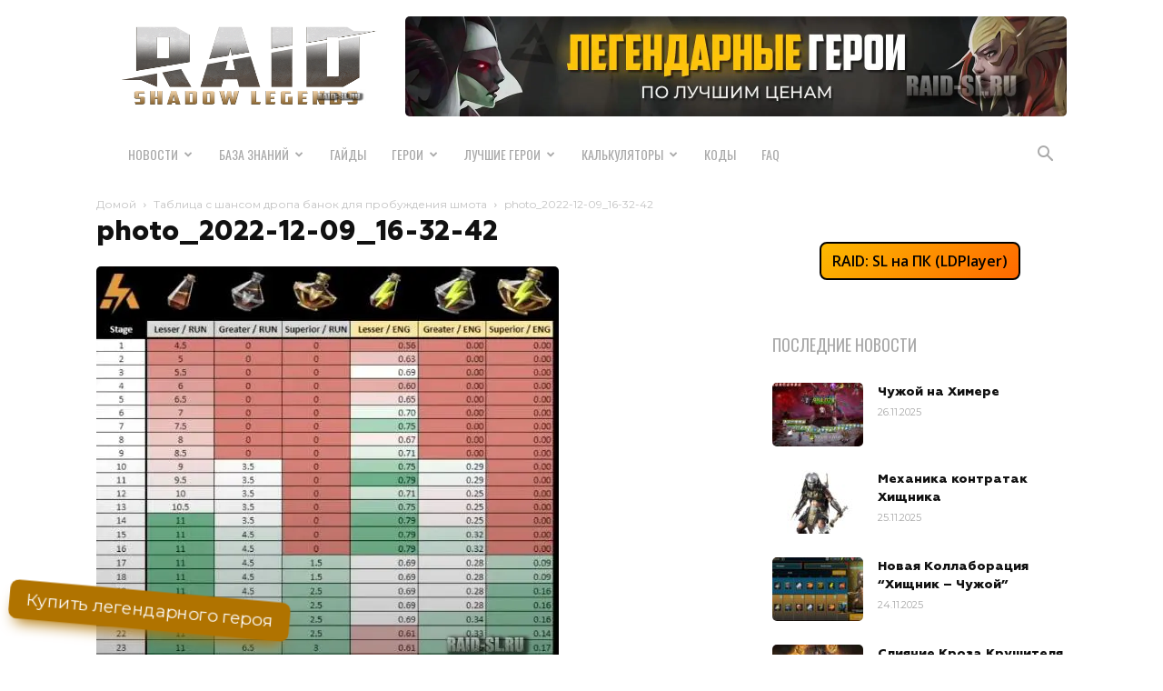

--- FILE ---
content_type: text/html; charset=UTF-8
request_url: https://raid-sl.ru/baza-znanij/tablitsa-s-shansom-dropa-banok-dlya-probuzhdeniya-shmota/attachment/photo_2022-12-09_16-32-42
body_size: 24622
content:
<!doctype html > <!--[if IE 8]><html class="ie8" lang="en"> <![endif]--> <!--[if IE 9]><html class="ie9" lang="en"> <![endif]--> <!--[if gt IE 8]><!--><html dir="ltr" lang="ru-RU" prefix="og: https://ogp.me/ns#"> <!--<![endif]--><head><meta charset="UTF-8" /><meta name="viewport" content="width=device-width, initial-scale=1.0"><script data-cfasync="false" id="ao_optimized_gfonts_config">WebFontConfig={google:{families:["Montserrat:400,800","Oswald:400,800","Open Sans:400,600,700,800","Play:400,800","Roboto:400,500,700,800"] },classes:false, events:false, timeout:1500};</script><link rel="pingback" href="https://raid-sl.ru/xmlrpc.php" /> <script data-cfasync="false" data-no-defer="1" data-no-minify="1" data-no-optimize="1">var ewww_webp_supported=!1;function check_webp_feature(A,e){var w;e=void 0!==e?e:function(){},ewww_webp_supported?e(ewww_webp_supported):((w=new Image).onload=function(){ewww_webp_supported=0<w.width&&0<w.height,e&&e(ewww_webp_supported)},w.onerror=function(){e&&e(!1)},w.src="data:image/webp;base64,"+{alpha:"UklGRkoAAABXRUJQVlA4WAoAAAAQAAAAAAAAAAAAQUxQSAwAAAARBxAR/Q9ERP8DAABWUDggGAAAABQBAJ0BKgEAAQAAAP4AAA3AAP7mtQAAAA=="}[A])}check_webp_feature("alpha");</script><script data-cfasync="false" data-no-defer="1" data-no-minify="1" data-no-optimize="1">var Arrive=function(c,w){"use strict";if(c.MutationObserver&&"undefined"!=typeof HTMLElement){var r,a=0,u=(r=HTMLElement.prototype.matches||HTMLElement.prototype.webkitMatchesSelector||HTMLElement.prototype.mozMatchesSelector||HTMLElement.prototype.msMatchesSelector,{matchesSelector:function(e,t){return e instanceof HTMLElement&&r.call(e,t)},addMethod:function(e,t,r){var a=e[t];e[t]=function(){return r.length==arguments.length?r.apply(this,arguments):"function"==typeof a?a.apply(this,arguments):void 0}},callCallbacks:function(e,t){t&&t.options.onceOnly&&1==t.firedElems.length&&(e=[e[0]]);for(var r,a=0;r=e[a];a++)r&&r.callback&&r.callback.call(r.elem,r.elem);t&&t.options.onceOnly&&1==t.firedElems.length&&t.me.unbindEventWithSelectorAndCallback.call(t.target,t.selector,t.callback)},checkChildNodesRecursively:function(e,t,r,a){for(var i,n=0;i=e[n];n++)r(i,t,a)&&a.push({callback:t.callback,elem:i}),0<i.childNodes.length&&u.checkChildNodesRecursively(i.childNodes,t,r,a)},mergeArrays:function(e,t){var r,a={};for(r in e)e.hasOwnProperty(r)&&(a[r]=e[r]);for(r in t)t.hasOwnProperty(r)&&(a[r]=t[r]);return a},toElementsArray:function(e){return e=void 0!==e&&("number"!=typeof e.length||e===c)?[e]:e}}),e=(l.prototype.addEvent=function(e,t,r,a){a={target:e,selector:t,options:r,callback:a,firedElems:[]};return this._beforeAdding&&this._beforeAdding(a),this._eventsBucket.push(a),a},l.prototype.removeEvent=function(e){for(var t,r=this._eventsBucket.length-1;t=this._eventsBucket[r];r--)e(t)&&(this._beforeRemoving&&this._beforeRemoving(t),(t=this._eventsBucket.splice(r,1))&&t.length&&(t[0].callback=null))},l.prototype.beforeAdding=function(e){this._beforeAdding=e},l.prototype.beforeRemoving=function(e){this._beforeRemoving=e},l),t=function(i,n){var o=new e,l=this,s={fireOnAttributesModification:!1};return o.beforeAdding(function(t){var e=t.target;e!==c.document&&e!==c||(e=document.getElementsByTagName("html")[0]);var r=new MutationObserver(function(e){n.call(this,e,t)}),a=i(t.options);r.observe(e,a),t.observer=r,t.me=l}),o.beforeRemoving(function(e){e.observer.disconnect()}),this.bindEvent=function(e,t,r){t=u.mergeArrays(s,t);for(var a=u.toElementsArray(this),i=0;i<a.length;i++)o.addEvent(a[i],e,t,r)},this.unbindEvent=function(){var r=u.toElementsArray(this);o.removeEvent(function(e){for(var t=0;t<r.length;t++)if(this===w||e.target===r[t])return!0;return!1})},this.unbindEventWithSelectorOrCallback=function(r){var a=u.toElementsArray(this),i=r,e="function"==typeof r?function(e){for(var t=0;t<a.length;t++)if((this===w||e.target===a[t])&&e.callback===i)return!0;return!1}:function(e){for(var t=0;t<a.length;t++)if((this===w||e.target===a[t])&&e.selector===r)return!0;return!1};o.removeEvent(e)},this.unbindEventWithSelectorAndCallback=function(r,a){var i=u.toElementsArray(this);o.removeEvent(function(e){for(var t=0;t<i.length;t++)if((this===w||e.target===i[t])&&e.selector===r&&e.callback===a)return!0;return!1})},this},i=new function(){var s={fireOnAttributesModification:!1,onceOnly:!1,existing:!1};function n(e,t,r){return!(!u.matchesSelector(e,t.selector)||(e._id===w&&(e._id=a++),-1!=t.firedElems.indexOf(e._id)))&&(t.firedElems.push(e._id),!0)}var c=(i=new t(function(e){var t={attributes:!1,childList:!0,subtree:!0};return e.fireOnAttributesModification&&(t.attributes=!0),t},function(e,i){e.forEach(function(e){var t=e.addedNodes,r=e.target,a=[];null!==t&&0<t.length?u.checkChildNodesRecursively(t,i,n,a):"attributes"===e.type&&n(r,i)&&a.push({callback:i.callback,elem:r}),u.callCallbacks(a,i)})})).bindEvent;return i.bindEvent=function(e,t,r){t=void 0===r?(r=t,s):u.mergeArrays(s,t);var a=u.toElementsArray(this);if(t.existing){for(var i=[],n=0;n<a.length;n++)for(var o=a[n].querySelectorAll(e),l=0;l<o.length;l++)i.push({callback:r,elem:o[l]});if(t.onceOnly&&i.length)return r.call(i[0].elem,i[0].elem);setTimeout(u.callCallbacks,1,i)}c.call(this,e,t,r)},i},o=new function(){var a={};function i(e,t){return u.matchesSelector(e,t.selector)}var n=(o=new t(function(){return{childList:!0,subtree:!0}},function(e,r){e.forEach(function(e){var t=e.removedNodes,e=[];null!==t&&0<t.length&&u.checkChildNodesRecursively(t,r,i,e),u.callCallbacks(e,r)})})).bindEvent;return o.bindEvent=function(e,t,r){t=void 0===r?(r=t,a):u.mergeArrays(a,t),n.call(this,e,t,r)},o};d(HTMLElement.prototype),d(NodeList.prototype),d(HTMLCollection.prototype),d(HTMLDocument.prototype),d(Window.prototype);var n={};return s(i,n,"unbindAllArrive"),s(o,n,"unbindAllLeave"),n}function l(){this._eventsBucket=[],this._beforeAdding=null,this._beforeRemoving=null}function s(e,t,r){u.addMethod(t,r,e.unbindEvent),u.addMethod(t,r,e.unbindEventWithSelectorOrCallback),u.addMethod(t,r,e.unbindEventWithSelectorAndCallback)}function d(e){e.arrive=i.bindEvent,s(i,e,"unbindArrive"),e.leave=o.bindEvent,s(o,e,"unbindLeave")}}(window,void 0),ewww_webp_supported=!1;function check_webp_feature(e,t){var r;ewww_webp_supported?t(ewww_webp_supported):((r=new Image).onload=function(){ewww_webp_supported=0<r.width&&0<r.height,t(ewww_webp_supported)},r.onerror=function(){t(!1)},r.src="data:image/webp;base64,"+{alpha:"UklGRkoAAABXRUJQVlA4WAoAAAAQAAAAAAAAAAAAQUxQSAwAAAARBxAR/Q9ERP8DAABWUDggGAAAABQBAJ0BKgEAAQAAAP4AAA3AAP7mtQAAAA==",animation:"UklGRlIAAABXRUJQVlA4WAoAAAASAAAAAAAAAAAAQU5JTQYAAAD/////AABBTk1GJgAAAAAAAAAAAAAAAAAAAGQAAABWUDhMDQAAAC8AAAAQBxAREYiI/gcA"}[e])}function ewwwLoadImages(e){if(e){for(var t=document.querySelectorAll(".batch-image img, .image-wrapper a, .ngg-pro-masonry-item a, .ngg-galleria-offscreen-seo-wrapper a"),r=0,a=t.length;r<a;r++)ewwwAttr(t[r],"data-src",t[r].getAttribute("data-webp")),ewwwAttr(t[r],"data-thumbnail",t[r].getAttribute("data-webp-thumbnail"));for(var i=document.querySelectorAll("div.woocommerce-product-gallery__image"),r=0,a=i.length;r<a;r++)ewwwAttr(i[r],"data-thumb",i[r].getAttribute("data-webp-thumb"))}for(var n=document.querySelectorAll("video"),r=0,a=n.length;r<a;r++)ewwwAttr(n[r],"poster",e?n[r].getAttribute("data-poster-webp"):n[r].getAttribute("data-poster-image"));for(var o,l=document.querySelectorAll("img.ewww_webp_lazy_load"),r=0,a=l.length;r<a;r++)e&&(ewwwAttr(l[r],"data-lazy-srcset",l[r].getAttribute("data-lazy-srcset-webp")),ewwwAttr(l[r],"data-srcset",l[r].getAttribute("data-srcset-webp")),ewwwAttr(l[r],"data-lazy-src",l[r].getAttribute("data-lazy-src-webp")),ewwwAttr(l[r],"data-src",l[r].getAttribute("data-src-webp")),ewwwAttr(l[r],"data-orig-file",l[r].getAttribute("data-webp-orig-file")),ewwwAttr(l[r],"data-medium-file",l[r].getAttribute("data-webp-medium-file")),ewwwAttr(l[r],"data-large-file",l[r].getAttribute("data-webp-large-file")),null!=(o=l[r].getAttribute("srcset"))&&!1!==o&&o.includes("R0lGOD")&&ewwwAttr(l[r],"src",l[r].getAttribute("data-lazy-src-webp"))),l[r].className=l[r].className.replace(/\bewww_webp_lazy_load\b/,"");for(var s=document.querySelectorAll(".ewww_webp"),r=0,a=s.length;r<a;r++)e?(ewwwAttr(s[r],"srcset",s[r].getAttribute("data-srcset-webp")),ewwwAttr(s[r],"src",s[r].getAttribute("data-src-webp")),ewwwAttr(s[r],"data-orig-file",s[r].getAttribute("data-webp-orig-file")),ewwwAttr(s[r],"data-medium-file",s[r].getAttribute("data-webp-medium-file")),ewwwAttr(s[r],"data-large-file",s[r].getAttribute("data-webp-large-file")),ewwwAttr(s[r],"data-large_image",s[r].getAttribute("data-webp-large_image")),ewwwAttr(s[r],"data-src",s[r].getAttribute("data-webp-src"))):(ewwwAttr(s[r],"srcset",s[r].getAttribute("data-srcset-img")),ewwwAttr(s[r],"src",s[r].getAttribute("data-src-img"))),s[r].className=s[r].className.replace(/\bewww_webp\b/,"ewww_webp_loaded");window.jQuery&&jQuery.fn.isotope&&jQuery.fn.imagesLoaded&&(jQuery(".fusion-posts-container-infinite").imagesLoaded(function(){jQuery(".fusion-posts-container-infinite").hasClass("isotope")&&jQuery(".fusion-posts-container-infinite").isotope()}),jQuery(".fusion-portfolio:not(.fusion-recent-works) .fusion-portfolio-wrapper").imagesLoaded(function(){jQuery(".fusion-portfolio:not(.fusion-recent-works) .fusion-portfolio-wrapper").isotope()}))}function ewwwWebPInit(e){ewwwLoadImages(e),ewwwNggLoadGalleries(e),document.arrive(".ewww_webp",function(){ewwwLoadImages(e)}),document.arrive(".ewww_webp_lazy_load",function(){ewwwLoadImages(e)}),document.arrive("videos",function(){ewwwLoadImages(e)}),"loading"==document.readyState?document.addEventListener("DOMContentLoaded",ewwwJSONParserInit):("undefined"!=typeof galleries&&ewwwNggParseGalleries(e),ewwwWooParseVariations(e))}function ewwwAttr(e,t,r){null!=r&&!1!==r&&e.setAttribute(t,r)}function ewwwJSONParserInit(){"undefined"!=typeof galleries&&check_webp_feature("alpha",ewwwNggParseGalleries),check_webp_feature("alpha",ewwwWooParseVariations)}function ewwwWooParseVariations(e){if(e)for(var t=document.querySelectorAll("form.variations_form"),r=0,a=t.length;r<a;r++){var i=t[r].getAttribute("data-product_variations"),n=!1;try{for(var o in i=JSON.parse(i))void 0!==i[o]&&void 0!==i[o].image&&(void 0!==i[o].image.src_webp&&(i[o].image.src=i[o].image.src_webp,n=!0),void 0!==i[o].image.srcset_webp&&(i[o].image.srcset=i[o].image.srcset_webp,n=!0),void 0!==i[o].image.full_src_webp&&(i[o].image.full_src=i[o].image.full_src_webp,n=!0),void 0!==i[o].image.gallery_thumbnail_src_webp&&(i[o].image.gallery_thumbnail_src=i[o].image.gallery_thumbnail_src_webp,n=!0),void 0!==i[o].image.thumb_src_webp&&(i[o].image.thumb_src=i[o].image.thumb_src_webp,n=!0));n&&ewwwAttr(t[r],"data-product_variations",JSON.stringify(i))}catch(e){}}}function ewwwNggParseGalleries(e){if(e)for(var t in galleries){var r=galleries[t];galleries[t].images_list=ewwwNggParseImageList(r.images_list)}}function ewwwNggLoadGalleries(e){e&&document.addEventListener("ngg.galleria.themeadded",function(e,t){window.ngg_galleria._create_backup=window.ngg_galleria.create,window.ngg_galleria.create=function(e,t){var r=$(e).data("id");return galleries["gallery_"+r].images_list=ewwwNggParseImageList(galleries["gallery_"+r].images_list),window.ngg_galleria._create_backup(e,t)}})}function ewwwNggParseImageList(e){for(var t in e){var r=e[t];if(void 0!==r["image-webp"]&&(e[t].image=r["image-webp"],delete e[t]["image-webp"]),void 0!==r["thumb-webp"]&&(e[t].thumb=r["thumb-webp"],delete e[t]["thumb-webp"]),void 0!==r.full_image_webp&&(e[t].full_image=r.full_image_webp,delete e[t].full_image_webp),void 0!==r.srcsets)for(var a in r.srcsets)nggSrcset=r.srcsets[a],void 0!==r.srcsets[a+"-webp"]&&(e[t].srcsets[a]=r.srcsets[a+"-webp"],delete e[t].srcsets[a+"-webp"]);if(void 0!==r.full_srcsets)for(var i in r.full_srcsets)nggFSrcset=r.full_srcsets[i],void 0!==r.full_srcsets[i+"-webp"]&&(e[t].full_srcsets[i]=r.full_srcsets[i+"-webp"],delete e[t].full_srcsets[i+"-webp"])}return e}check_webp_feature("alpha",ewwwWebPInit);</script> <link media="all" href="https://raid-sl.ru/wp-content/cache/autoptimize/css/autoptimize_fc6a12aab5edebf37c29af410d22f3ec.css" rel="stylesheet"><link media="only screen and (max-width: 768px)" href="https://raid-sl.ru/wp-content/cache/autoptimize/css/autoptimize_645e25746732f92ab8912b8a07744c57.css" rel="stylesheet"><title>photo_2022-12-09_16-32-42 - Raid Shadow Legends</title><meta name="robots" content="max-image-preview:large" /><meta name="author" content="raider"/><link rel="canonical" href="https://raid-sl.ru/baza-znanij/tablitsa-s-shansom-dropa-banok-dlya-probuzhdeniya-shmota/attachment/photo_2022-12-09_16-32-42" /><meta name="generator" content="All in One SEO (AIOSEO) 4.9.0" /><meta property="og:locale" content="ru_RU" /><meta property="og:site_name" content="RAID-SL.RU" /><meta property="og:type" content="article" /><meta property="og:title" content="photo_2022-12-09_16-32-42 - Raid Shadow Legends" /><meta property="og:url" content="https://raid-sl.ru/baza-znanij/tablitsa-s-shansom-dropa-banok-dlya-probuzhdeniya-shmota/attachment/photo_2022-12-09_16-32-42" /><meta property="og:image" content="https://raid-sl.ru/wp-content/uploads/2019/10/logo-544.png" /><meta property="og:image:secure_url" content="https://raid-sl.ru/wp-content/uploads/2019/10/logo-544.png" /><meta property="og:image:width" content="544" /><meta property="og:image:height" content="256" /><meta property="article:published_time" content="2022-12-09T14:45:06+00:00" /><meta property="article:modified_time" content="2022-12-09T14:45:06+00:00" /><meta name="twitter:card" content="summary" /><meta name="twitter:title" content="photo_2022-12-09_16-32-42 - Raid Shadow Legends" /><meta name="twitter:image" content="https://raid-sl.ru/wp-content/uploads/2019/10/logo-544.png" /> <script type="application/ld+json" class="aioseo-schema">{"@context":"https:\/\/schema.org","@graph":[{"@type":"BreadcrumbList","@id":"https:\/\/raid-sl.ru\/baza-znanij\/tablitsa-s-shansom-dropa-banok-dlya-probuzhdeniya-shmota\/attachment\/photo_2022-12-09_16-32-42#breadcrumblist","itemListElement":[{"@type":"ListItem","@id":"https:\/\/raid-sl.ru#listItem","position":1,"name":"Home","item":"https:\/\/raid-sl.ru","nextItem":{"@type":"ListItem","@id":"https:\/\/raid-sl.ru\/baza-znanij\/tablitsa-s-shansom-dropa-banok-dlya-probuzhdeniya-shmota\/attachment\/photo_2022-12-09_16-32-42#listItem","name":"photo_2022-12-09_16-32-42"}},{"@type":"ListItem","@id":"https:\/\/raid-sl.ru\/baza-znanij\/tablitsa-s-shansom-dropa-banok-dlya-probuzhdeniya-shmota\/attachment\/photo_2022-12-09_16-32-42#listItem","position":2,"name":"photo_2022-12-09_16-32-42","previousItem":{"@type":"ListItem","@id":"https:\/\/raid-sl.ru#listItem","name":"Home"}}]},{"@type":"ItemPage","@id":"https:\/\/raid-sl.ru\/baza-znanij\/tablitsa-s-shansom-dropa-banok-dlya-probuzhdeniya-shmota\/attachment\/photo_2022-12-09_16-32-42#itempage","url":"https:\/\/raid-sl.ru\/baza-znanij\/tablitsa-s-shansom-dropa-banok-dlya-probuzhdeniya-shmota\/attachment\/photo_2022-12-09_16-32-42","name":"photo_2022-12-09_16-32-42 - Raid Shadow Legends","inLanguage":"ru-RU","isPartOf":{"@id":"https:\/\/raid-sl.ru\/#website"},"breadcrumb":{"@id":"https:\/\/raid-sl.ru\/baza-znanij\/tablitsa-s-shansom-dropa-banok-dlya-probuzhdeniya-shmota\/attachment\/photo_2022-12-09_16-32-42#breadcrumblist"},"author":{"@id":"https:\/\/raid-sl.ru\/author\/raider#author"},"creator":{"@id":"https:\/\/raid-sl.ru\/author\/raider#author"},"datePublished":"2022-12-09T17:45:06+03:00","dateModified":"2022-12-09T17:45:06+03:00"},{"@type":"Person","@id":"https:\/\/raid-sl.ru\/#person","name":"raider","image":{"@type":"ImageObject","@id":"https:\/\/raid-sl.ru\/baza-znanij\/tablitsa-s-shansom-dropa-banok-dlya-probuzhdeniya-shmota\/attachment\/photo_2022-12-09_16-32-42#personImage","url":"https:\/\/secure.gravatar.com\/avatar\/9d20e852860c5b818bd83e404a133db61a1cae4e3ebc6e500f16cbbbf68353aa?s=96&d=mm&r=g","width":96,"height":96,"caption":"raider"}},{"@type":"Person","@id":"https:\/\/raid-sl.ru\/author\/raider#author","url":"https:\/\/raid-sl.ru\/author\/raider","name":"raider","image":{"@type":"ImageObject","@id":"https:\/\/raid-sl.ru\/baza-znanij\/tablitsa-s-shansom-dropa-banok-dlya-probuzhdeniya-shmota\/attachment\/photo_2022-12-09_16-32-42#authorImage","url":"https:\/\/secure.gravatar.com\/avatar\/9d20e852860c5b818bd83e404a133db61a1cae4e3ebc6e500f16cbbbf68353aa?s=96&d=mm&r=g","width":96,"height":96,"caption":"raider"}},{"@type":"WebSite","@id":"https:\/\/raid-sl.ru\/#website","url":"https:\/\/raid-sl.ru\/","name":"Raid Shadow Legends","description":"\u0414\u043e\u0431\u0440\u043e \u043f\u043e\u0436\u0430\u043b\u043e\u0432\u0430\u0442\u044c \u043d\u0430 \u0441\u0430\u0439\u0442 \u0438\u0433\u0440\u044b RAID: Shadow Legends \u0421\u041d\u0413 \u0440\u0435\u0433\u0438\u043e\u043d\u0430. \u0417\u0434\u0435\u0441\u044c \u0432\u044b \u0441\u043c\u043e\u0436\u0435\u0442\u0435 \u043d\u0430\u0439\u0442\u0438 \u0432\u0441\u044e \u0438\u043d\u0442\u0435\u0440\u0435\u0441\u0443\u044e\u0449\u0443\u044e \u0432\u0430\u0441 \u0438\u043d\u0444\u043e\u0440\u043c\u0430\u0446\u0438\u044e. \u0413\u0430\u0439\u0434\u044b, \u043b\u0443\u0447\u0448\u0438\u0435 \u0433\u0435\u0440\u043e\u0438, \u0441\u0435\u043a\u0440\u0435\u0442\u044b, \u043f\u043e\u0441\u043b\u0435\u0434\u043d\u0438\u0435 \u043d\u043e\u0432\u043e\u0441\u0442\u0438, \u0440\u0435\u0439\u0442\u0438\u043d\u0433\u0438 \u0438 \u043c\u043d\u043e\u0433\u043e\u0435 \u0434\u0440\u0443\u0433\u043e\u0435!","inLanguage":"ru-RU","publisher":{"@id":"https:\/\/raid-sl.ru\/#person"}}]}</script> <link href='https://fonts.gstatic.com' crossorigin='anonymous' rel='preconnect' /><link href='https://ajax.googleapis.com' rel='preconnect' /><link href='https://fonts.googleapis.com' rel='preconnect' /><link rel="alternate" type="application/rss+xml" title="Raid Shadow Legends &raquo; Лента" href="https://raid-sl.ru/feed" /><link rel="alternate" type="application/rss+xml" title="Raid Shadow Legends &raquo; Лента комментариев" href="https://raid-sl.ru/comments/feed" /><link rel="alternate" type="application/rss+xml" title="Raid Shadow Legends &raquo; Лента комментариев к &laquo;photo_2022-12-09_16-32-42&raquo;" href="https://raid-sl.ru/baza-znanij/tablitsa-s-shansom-dropa-banok-dlya-probuzhdeniya-shmota/attachment/photo_2022-12-09_16-32-42/feed" /> <script type="text/javascript" src="https://raid-sl.ru/wp-includes/js/jquery/jquery.min.js?ver=3.7.1" id="jquery-core-js"></script> <link rel="https://api.w.org/" href="https://raid-sl.ru/wp-json/" /><link rel="alternate" title="JSON" type="application/json" href="https://raid-sl.ru/wp-json/wp/v2/media/15708" /><link rel="EditURI" type="application/rsd+xml" title="RSD" href="https://raid-sl.ru/xmlrpc.php?rsd" /><link rel='shortlink' href='https://raid-sl.ru/?p=15708' /><link rel="alternate" title="oEmbed (JSON)" type="application/json+oembed" href="https://raid-sl.ru/wp-json/oembed/1.0/embed?url=https%3A%2F%2Fraid-sl.ru%2Fbaza-znanij%2Ftablitsa-s-shansom-dropa-banok-dlya-probuzhdeniya-shmota%2Fattachment%2Fphoto_2022-12-09_16-32-42" /><link rel="alternate" title="oEmbed (XML)" type="text/xml+oembed" href="https://raid-sl.ru/wp-json/oembed/1.0/embed?url=https%3A%2F%2Fraid-sl.ru%2Fbaza-znanij%2Ftablitsa-s-shansom-dropa-banok-dlya-probuzhdeniya-shmota%2Fattachment%2Fphoto_2022-12-09_16-32-42&#038;format=xml" /><meta name="generator" content="Redux 4.5.8" /><script>document.cookie = 'quads_browser_width='+screen.width;</script><!--[if lt IE 9]><script src="https://cdnjs.cloudflare.com/ajax/libs/html5shiv/3.7.3/html5shiv.js"></script><![endif]--> <noscript><style>.woocommerce-product-gallery{ opacity: 1 !important; }</style></noscript><meta name="onesignal" content="wordpress-plugin"/> <script>window.OneSignalDeferred = window.OneSignalDeferred || [];

      OneSignalDeferred.push(function(OneSignal) {
        var oneSignal_options = {};
        window._oneSignalInitOptions = oneSignal_options;

        oneSignal_options['serviceWorkerParam'] = { scope: '/wp-content/plugins/onesignal-free-web-push-notifications/sdk_files/push/onesignal/' };
oneSignal_options['serviceWorkerPath'] = 'OneSignalSDKWorker.js';

        OneSignal.Notifications.setDefaultUrl("https://raid-sl.ru");

        oneSignal_options['wordpress'] = true;
oneSignal_options['appId'] = '01b398d5-53f8-45a2-9ffb-a9790740c9e8';
oneSignal_options['allowLocalhostAsSecureOrigin'] = true;
oneSignal_options['welcomeNotification'] = { };
oneSignal_options['welcomeNotification']['title'] = "";
oneSignal_options['welcomeNotification']['message'] = "Спасибо за подписку!";
oneSignal_options['path'] = "https://raid-sl.ru/wp-content/plugins/onesignal-free-web-push-notifications/sdk_files/";
oneSignal_options['promptOptions'] = { };
oneSignal_options['promptOptions']['actionMessage'] = "Подписаться на последние новости RAID Shadow Legends.";
oneSignal_options['promptOptions']['acceptButtonText'] = "Разрешить";
oneSignal_options['promptOptions']['cancelButtonText'] = "Нет, спасибо";
              OneSignal.init(window._oneSignalInitOptions);
              OneSignal.Slidedown.promptPush()      });

      function documentInitOneSignal() {
        var oneSignal_elements = document.getElementsByClassName("OneSignal-prompt");

        var oneSignalLinkClickHandler = function(event) { OneSignal.Notifications.requestPermission(); event.preventDefault(); };        for(var i = 0; i < oneSignal_elements.length; i++)
          oneSignal_elements[i].addEventListener('click', oneSignalLinkClickHandler, false);
      }

      if (document.readyState === 'complete') {
           documentInitOneSignal();
      }
      else {
           window.addEventListener("load", function(event){
               documentInitOneSignal();
          });
      }</script> <noscript><style>.lazyload[data-src]{display:none !important;}</style></noscript>  <script>var tdBlocksArray = []; //here we store all the items for the current page

	    // td_block class - each ajax block uses a object of this class for requests
	    function tdBlock() {
		    this.id = '';
		    this.block_type = 1; //block type id (1-234 etc)
		    this.atts = '';
		    this.td_column_number = '';
		    this.td_current_page = 1; //
		    this.post_count = 0; //from wp
		    this.found_posts = 0; //from wp
		    this.max_num_pages = 0; //from wp
		    this.td_filter_value = ''; //current live filter value
		    this.is_ajax_running = false;
		    this.td_user_action = ''; // load more or infinite loader (used by the animation)
		    this.header_color = '';
		    this.ajax_pagination_infinite_stop = ''; //show load more at page x
	    }

        // td_js_generator - mini detector
        ( function () {
            var htmlTag = document.getElementsByTagName("html")[0];

	        if ( navigator.userAgent.indexOf("MSIE 10.0") > -1 ) {
                htmlTag.className += ' ie10';
            }

            if ( !!navigator.userAgent.match(/Trident.*rv\:11\./) ) {
                htmlTag.className += ' ie11';
            }

	        if ( navigator.userAgent.indexOf("Edge") > -1 ) {
                htmlTag.className += ' ieEdge';
            }

            if ( /(iPad|iPhone|iPod)/g.test(navigator.userAgent) ) {
                htmlTag.className += ' td-md-is-ios';
            }

            var user_agent = navigator.userAgent.toLowerCase();
            if ( user_agent.indexOf("android") > -1 ) {
                htmlTag.className += ' td-md-is-android';
            }

            if ( -1 !== navigator.userAgent.indexOf('Mac OS X')  ) {
                htmlTag.className += ' td-md-is-os-x';
            }

            if ( /chrom(e|ium)/.test(navigator.userAgent.toLowerCase()) ) {
               htmlTag.className += ' td-md-is-chrome';
            }

            if ( -1 !== navigator.userAgent.indexOf('Firefox') ) {
                htmlTag.className += ' td-md-is-firefox';
            }

            if ( -1 !== navigator.userAgent.indexOf('Safari') && -1 === navigator.userAgent.indexOf('Chrome') ) {
                htmlTag.className += ' td-md-is-safari';
            }

            if( -1 !== navigator.userAgent.indexOf('IEMobile') ){
                htmlTag.className += ' td-md-is-iemobile';
            }

        })();

        var tdLocalCache = {};

        ( function () {
            "use strict";

            tdLocalCache = {
                data: {},
                remove: function (resource_id) {
                    delete tdLocalCache.data[resource_id];
                },
                exist: function (resource_id) {
                    return tdLocalCache.data.hasOwnProperty(resource_id) && tdLocalCache.data[resource_id] !== null;
                },
                get: function (resource_id) {
                    return tdLocalCache.data[resource_id];
                },
                set: function (resource_id, cachedData) {
                    tdLocalCache.remove(resource_id);
                    tdLocalCache.data[resource_id] = cachedData;
                }
            };
        })();

    
    
var td_viewport_interval_list=[{"limitBottom":767,"sidebarWidth":228},{"limitBottom":1018,"sidebarWidth":300},{"limitBottom":1140,"sidebarWidth":324}];
var td_animation_stack_effect="type0";
var tds_animation_stack=true;
var td_animation_stack_specific_selectors=".entry-thumb, img, .td-lazy-img";
var td_animation_stack_general_selectors=".td-animation-stack img, .td-animation-stack .entry-thumb, .post img, .td-animation-stack .td-lazy-img";
var tds_general_modal_image="yes";
var tdc_is_installed="yes";
var td_ajax_url="https:\/\/raid-sl.ru\/wp-admin\/admin-ajax.php?td_theme_name=Newspaper&v=12.6.1";
var td_get_template_directory_uri="https:\/\/raid-sl.ru\/wp-content\/plugins\/td-composer\/legacy\/common";
var tds_snap_menu="smart_snap_always";
var tds_logo_on_sticky="show_header_logo";
var tds_header_style="3";
var td_please_wait="\u041f\u043e\u0436\u0430\u043b\u0443\u0439\u0441\u0442\u0430, \u043f\u043e\u0434\u043e\u0436\u0434\u0438\u0442\u0435...";
var td_email_user_pass_incorrect="\u041d\u0435\u0432\u0435\u0440\u043d\u043e\u0435 \u0438\u043c\u044f \u043f\u043e\u043b\u044c\u0437\u043e\u0432\u0430\u0442\u0435\u043b\u044f \u0438\u043b\u0438 \u043f\u0430\u0440\u043e\u043b\u044c!";
var td_email_user_incorrect="\u041d\u0435\u0432\u0435\u0440\u043d\u044b\u0439 \u0430\u0434\u0440\u0435\u0441 \u044d\u043b\u0435\u043a\u0442\u0440\u043e\u043d\u043d\u043e\u0439 \u043f\u043e\u0447\u0442\u044b \u0438\u043b\u0438 \u043f\u0430\u0440\u043e\u043b\u044c!";
var td_email_incorrect="\u041d\u0435\u0432\u0435\u0440\u043d\u044b\u0439 \u0430\u0434\u0440\u0435\u0441 \u044d\u043b\u0435\u043a\u0442\u0440\u043e\u043d\u043d\u043e\u0439 \u043f\u043e\u0447\u0442\u044b!";
var td_user_incorrect="Username incorrect!";
var td_email_user_empty="Email or username empty!";
var td_pass_empty="Pass empty!";
var td_pass_pattern_incorrect="Invalid Pass Pattern!";
var td_retype_pass_incorrect="Retyped Pass incorrect!";
var tds_more_articles_on_post_enable="";
var tds_more_articles_on_post_time_to_wait="";
var tds_more_articles_on_post_pages_distance_from_top=0;
var tds_theme_color_site_wide="#b07300";
var tds_smart_sidebar="enabled";
var tdThemeName="Newspaper";
var tdThemeNameWl="Newspaper";
var td_magnific_popup_translation_tPrev="\u041f\u0440\u0435\u0434\u044b\u0434\u0443\u0449\u0438\u0439 (\u041a\u043d\u043e\u043f\u043a\u0430 \u0432\u043b\u0435\u0432\u043e)";
var td_magnific_popup_translation_tNext="\u0421\u043b\u0435\u0434\u0443\u044e\u0449\u0438\u0439 (\u041a\u043d\u043e\u043f\u043a\u0430 \u0432\u043f\u0440\u0430\u0432\u043e)";
var td_magnific_popup_translation_tCounter="%curr% \u0438\u0437 %total%";
var td_magnific_popup_translation_ajax_tError="\u0421\u043e\u0434\u0435\u0440\u0436\u0438\u043c\u043e\u0435 %url% \u043d\u0435 \u043c\u043e\u0436\u0435\u0442 \u0431\u044b\u0442\u044c \u0437\u0430\u0433\u0440\u0443\u0436\u0435\u043d\u043e.";
var td_magnific_popup_translation_image_tError="\u0418\u0437\u043e\u0431\u0440\u0430\u0436\u0435\u043d\u0438\u0435 #%curr% \u043d\u0435 \u0443\u0434\u0430\u043b\u043e\u0441\u044c \u0437\u0430\u0433\u0440\u0443\u0437\u0438\u0442\u044c.";
var tdBlockNonce="f14f0d1750";
var tdMobileMenu="enabled";
var tdMobileSearch="enabled";
var tdDateNamesI18n={"month_names":["\u042f\u043d\u0432\u0430\u0440\u044c","\u0424\u0435\u0432\u0440\u0430\u043b\u044c","\u041c\u0430\u0440\u0442","\u0410\u043f\u0440\u0435\u043b\u044c","\u041c\u0430\u0439","\u0418\u044e\u043d\u044c","\u0418\u044e\u043b\u044c","\u0410\u0432\u0433\u0443\u0441\u0442","\u0421\u0435\u043d\u0442\u044f\u0431\u0440\u044c","\u041e\u043a\u0442\u044f\u0431\u0440\u044c","\u041d\u043e\u044f\u0431\u0440\u044c","\u0414\u0435\u043a\u0430\u0431\u0440\u044c"],"month_names_short":["\u042f\u043d\u0432","\u0424\u0435\u0432","\u041c\u0430\u0440","\u0410\u043f\u0440","\u041c\u0430\u0439","\u0418\u044e\u043d","\u0418\u044e\u043b","\u0410\u0432\u0433","\u0421\u0435\u043d","\u041e\u043a\u0442","\u041d\u043e\u044f","\u0414\u0435\u043a"],"day_names":["\u0412\u043e\u0441\u043a\u0440\u0435\u0441\u0435\u043d\u044c\u0435","\u041f\u043e\u043d\u0435\u0434\u0435\u043b\u044c\u043d\u0438\u043a","\u0412\u0442\u043e\u0440\u043d\u0438\u043a","\u0421\u0440\u0435\u0434\u0430","\u0427\u0435\u0442\u0432\u0435\u0440\u0433","\u041f\u044f\u0442\u043d\u0438\u0446\u0430","\u0421\u0443\u0431\u0431\u043e\u0442\u0430"],"day_names_short":["\u0412\u0441","\u041f\u043d","\u0412\u0442","\u0421\u0440","\u0427\u0442","\u041f\u0442","\u0421\u0431"]};
var tdb_modal_confirm="Save";
var tdb_modal_cancel="Cancel";
var tdb_modal_confirm_alt="Yes";
var tdb_modal_cancel_alt="No";
var td_ad_background_click_link="";
var td_ad_background_click_target="_blank";</script> <style>@font-face{font-family:"Geometria-extrabold";src:local("Geometria-extrabold"),url("https://raid-sl.ru/wp-content/fonts/Emex-Geometria-ExtraBold.woff") format("woff");font-display:swap}ul.sf-menu>.menu-item>a{font-family:Oswald;font-size:14px;line-height:48px;font-weight:300}.sf-menu ul .menu-item a{font-family:Oswald;font-size:13px;font-weight:300;text-transform:uppercase}#td-mobile-nav,#td-mobile-nav .wpb_button,.td-search-wrap-mob{font-family:Montserrat}.td-page-title,.td-category-title-holder .td-page-title{font-family:Geometria-extrabold}.td-page-content p,.td-page-content li,.td-page-content .td_block_text_with_title,.wpb_text_column p{font-family:Montserrat}.td-page-content h1,.wpb_text_column h1{font-family:Geometria-extrabold}.td-page-content h2,.wpb_text_column h2{font-family:Geometria-extrabold}.td-page-content h3,.wpb_text_column h3{font-family:Geometria-extrabold}.td-page-content h4,.wpb_text_column h4{font-family:Geometria-extrabold}.td-page-content h5,.wpb_text_column h5{font-family:Geometria-extrabold}.td-page-content h6,.wpb_text_column h6{font-family:Geometria-extrabold}body,p{font-family:Montserrat;font-size:16px;font-weight:normal}#bbpress-forums .bbp-header .bbp-forums,#bbpress-forums .bbp-header .bbp-topics,#bbpress-forums .bbp-header{font-family:Montserrat}#bbpress-forums .hentry .bbp-forum-title,#bbpress-forums .hentry .bbp-topic-permalink{font-family:Montserrat}#bbpress-forums .bbp-forums-list li{font-family:Montserrat}#bbpress-forums .bbp-forum-info .bbp-forum-content{font-family:Montserrat}#bbpress-forums div.bbp-forum-author a.bbp-author-name,#bbpress-forums div.bbp-topic-author a.bbp-author-name,#bbpress-forums div.bbp-reply-author a.bbp-author-name,#bbpress-forums div.bbp-search-author a.bbp-author-name,#bbpress-forums .bbp-forum-freshness .bbp-author-name,#bbpress-forums .bbp-topic-freshness a:last-child{font-family:Montserrat}#bbpress-forums .hentry .bbp-topic-content p,#bbpress-forums .hentry .bbp-reply-content p{font-family:Montserrat}#bbpress-forums div.bbp-template-notice p{font-family:Montserrat}#bbpress-forums .bbp-pagination-count,#bbpress-forums .page-numbers{font-family:Montserrat}#bbpress-forums .bbp-topic-started-by,#bbpress-forums .bbp-topic-started-by a,#bbpress-forums .bbp-topic-started-in,#bbpress-forums .bbp-topic-started-in a{font-family:Montserrat}.white-popup-block:before{background-image:url('https://raid-sl.ru/wp-content/uploads/2019/12/best-kampaine.png')}.white-popup-block,.white-popup-block .wpb_button{font-family:Montserrat}:root{--td_excl_label:'ЭКСКЛЮЗИВНЫЙ';--td_theme_color:#b07300;--td_slider_text:rgba(176,115,0,0.7);--td_mobile_gradient_one_mob:#ea9d46;--td_mobile_gradient_two_mob:#b21503;--td_mobile_text_active_color:#0a0303}@font-face{font-family:"Geometria-extrabold";src:local("Geometria-extrabold"),url("https://raid-sl.ru/wp-content/fonts/Emex-Geometria-ExtraBold.woff") format("woff");font-display:swap}.td-header-style-12 .td-header-menu-wrap-full,.td-header-style-12 .td-affix,.td-grid-style-1.td-hover-1 .td-big-grid-post:hover .td-post-category,.td-grid-style-5.td-hover-1 .td-big-grid-post:hover .td-post-category,.td_category_template_3 .td-current-sub-category,.td_category_template_8 .td-category-header .td-category a.td-current-sub-category,.td_category_template_4 .td-category-siblings .td-category a:hover,.td_block_big_grid_9.td-grid-style-1 .td-post-category,.td_block_big_grid_9.td-grid-style-5 .td-post-category,.td-grid-style-6.td-hover-1 .td-module-thumb:after,.tdm-menu-active-style5 .td-header-menu-wrap .sf-menu>.current-menu-item>a,.tdm-menu-active-style5 .td-header-menu-wrap .sf-menu>.current-menu-ancestor>a,.tdm-menu-active-style5 .td-header-menu-wrap .sf-menu>.current-category-ancestor>a,.tdm-menu-active-style5 .td-header-menu-wrap .sf-menu>li>a:hover,.tdm-menu-active-style5 .td-header-menu-wrap .sf-menu>.sfHover>a{background-color:#b07300}.td_mega_menu_sub_cats .cur-sub-cat,.td-mega-span h3 a:hover,.td_mod_mega_menu:hover .entry-title a,.header-search-wrap .result-msg a:hover,.td-header-top-menu .td-drop-down-search .td_module_wrap:hover .entry-title a,.td-header-top-menu .td-icon-search:hover,.td-header-wrap .result-msg a:hover,.top-header-menu li a:hover,.top-header-menu .current-menu-item>a,.top-header-menu .current-menu-ancestor>a,.top-header-menu .current-category-ancestor>a,.td-social-icon-wrap>a:hover,.td-header-sp-top-widget .td-social-icon-wrap a:hover,.td_mod_related_posts:hover h3>a,.td-post-template-11 .td-related-title .td-related-left:hover,.td-post-template-11 .td-related-title .td-related-right:hover,.td-post-template-11 .td-related-title .td-cur-simple-item,.td-post-template-11 .td_block_related_posts .td-next-prev-wrap a:hover,.td-category-header .td-pulldown-category-filter-link:hover,.td-category-siblings .td-subcat-dropdown a:hover,.td-category-siblings .td-subcat-dropdown a.td-current-sub-category,.footer-text-wrap .footer-email-wrap a,.footer-social-wrap a:hover,.td_module_17 .td-read-more a:hover,.td_module_18 .td-read-more a:hover,.td_module_19 .td-post-author-name a:hover,.td-pulldown-syle-2 .td-subcat-dropdown:hover .td-subcat-more span,.td-pulldown-syle-2 .td-subcat-dropdown:hover .td-subcat-more i,.td-pulldown-syle-3 .td-subcat-dropdown:hover .td-subcat-more span,.td-pulldown-syle-3 .td-subcat-dropdown:hover .td-subcat-more i,.tdm-menu-active-style3 .tdm-header.td-header-wrap .sf-menu>.current-category-ancestor>a,.tdm-menu-active-style3 .tdm-header.td-header-wrap .sf-menu>.current-menu-ancestor>a,.tdm-menu-active-style3 .tdm-header.td-header-wrap .sf-menu>.current-menu-item>a,.tdm-menu-active-style3 .tdm-header.td-header-wrap .sf-menu>.sfHover>a,.tdm-menu-active-style3 .tdm-header.td-header-wrap .sf-menu>li>a:hover{color:#b07300}.td-mega-menu-page .wpb_content_element ul li a:hover,.td-theme-wrap .td-aj-search-results .td_module_wrap:hover .entry-title a,.td-theme-wrap .header-search-wrap .result-msg a:hover{color:#b07300!important}.td_category_template_8 .td-category-header .td-category a.td-current-sub-category,.td_category_template_4 .td-category-siblings .td-category a:hover,.tdm-menu-active-style4 .tdm-header .sf-menu>.current-menu-item>a,.tdm-menu-active-style4 .tdm-header .sf-menu>.current-menu-ancestor>a,.tdm-menu-active-style4 .tdm-header .sf-menu>.current-category-ancestor>a,.tdm-menu-active-style4 .tdm-header .sf-menu>li>a:hover,.tdm-menu-active-style4 .tdm-header .sf-menu>.sfHover>a{border-color:#b07300}.td-header-top-menu,.td-header-top-menu a,.td-header-wrap .td-header-top-menu-full .td-header-top-menu,.td-header-wrap .td-header-top-menu-full a,.td-header-style-8 .td-header-top-menu,.td-header-style-8 .td-header-top-menu a,.td-header-top-menu .td-drop-down-search .entry-title a{color:#ffffff}.top-header-menu .current-menu-item>a,.top-header-menu .current-menu-ancestor>a,.top-header-menu .current-category-ancestor>a,.top-header-menu li a:hover,.td-header-sp-top-widget .td-icon-search:hover{color:#d3d3d3}.td-header-wrap .td-header-sp-top-widget .td-icon-font,.td-header-style-7 .td-header-top-menu .td-social-icon-wrap .td-icon-font{color:#ffffff}.td-header-wrap .td-header-sp-top-widget i.td-icon-font:hover{color:#d3d3d3}.td-header-wrap .td-header-menu-wrap-full,.td-header-menu-wrap.td-affix,.td-header-style-3 .td-header-main-menu,.td-header-style-3 .td-affix .td-header-main-menu,.td-header-style-4 .td-header-main-menu,.td-header-style-4 .td-affix .td-header-main-menu,.td-header-style-8 .td-header-menu-wrap.td-affix,.td-header-style-8 .td-header-top-menu-full{background-color:#ffffff}.td-boxed-layout .td-header-style-3 .td-header-menu-wrap,.td-boxed-layout .td-header-style-4 .td-header-menu-wrap,.td-header-style-3 .td_stretch_content .td-header-menu-wrap,.td-header-style-4 .td_stretch_content .td-header-menu-wrap{background-color:#ffffff!important}@media (min-width:1019px){.td-header-style-1 .td-header-sp-recs,.td-header-style-1 .td-header-sp-logo{margin-bottom:28px}}@media (min-width:768px) and (max-width:1018px){.td-header-style-1 .td-header-sp-recs,.td-header-style-1 .td-header-sp-logo{margin-bottom:14px}}.td-header-style-7 .td-header-top-menu{border-bottom:none}.sf-menu>.current-menu-item>a:after,.sf-menu>.current-menu-ancestor>a:after,.sf-menu>.current-category-ancestor>a:after,.sf-menu>li:hover>a:after,.sf-menu>.sfHover>a:after,.td_block_mega_menu .td-next-prev-wrap a:hover,.td-mega-span .td-post-category:hover,.td-header-wrap .black-menu .sf-menu>li>a:hover,.td-header-wrap .black-menu .sf-menu>.current-menu-ancestor>a,.td-header-wrap .black-menu .sf-menu>.sfHover>a,.td-header-wrap .black-menu .sf-menu>.current-menu-item>a,.td-header-wrap .black-menu .sf-menu>.current-menu-ancestor>a,.td-header-wrap .black-menu .sf-menu>.current-category-ancestor>a,.tdm-menu-active-style5 .tdm-header .td-header-menu-wrap .sf-menu>.current-menu-item>a,.tdm-menu-active-style5 .tdm-header .td-header-menu-wrap .sf-menu>.current-menu-ancestor>a,.tdm-menu-active-style5 .tdm-header .td-header-menu-wrap .sf-menu>.current-category-ancestor>a,.tdm-menu-active-style5 .tdm-header .td-header-menu-wrap .sf-menu>li>a:hover,.tdm-menu-active-style5 .tdm-header .td-header-menu-wrap .sf-menu>.sfHover>a{background-color:#ffffff}.td_block_mega_menu .td-next-prev-wrap a:hover,.tdm-menu-active-style4 .tdm-header .sf-menu>.current-menu-item>a,.tdm-menu-active-style4 .tdm-header .sf-menu>.current-menu-ancestor>a,.tdm-menu-active-style4 .tdm-header .sf-menu>.current-category-ancestor>a,.tdm-menu-active-style4 .tdm-header .sf-menu>li>a:hover,.tdm-menu-active-style4 .tdm-header .sf-menu>.sfHover>a{border-color:#ffffff}.header-search-wrap .td-drop-down-search:before{border-color:transparent transparent #ffffff transparent}.td_mega_menu_sub_cats .cur-sub-cat,.td_mod_mega_menu:hover .entry-title a,.td-theme-wrap .sf-menu ul .td-menu-item>a:hover,.td-theme-wrap .sf-menu ul .sfHover>a,.td-theme-wrap .sf-menu ul .current-menu-ancestor>a,.td-theme-wrap .sf-menu ul .current-category-ancestor>a,.td-theme-wrap .sf-menu ul .current-menu-item>a,.tdm-menu-active-style3 .tdm-header.td-header-wrap .sf-menu>.current-menu-item>a,.tdm-menu-active-style3 .tdm-header.td-header-wrap .sf-menu>.current-menu-ancestor>a,.tdm-menu-active-style3 .tdm-header.td-header-wrap .sf-menu>.current-category-ancestor>a,.tdm-menu-active-style3 .tdm-header.td-header-wrap .sf-menu>li>a:hover,.tdm-menu-active-style3 .tdm-header.td-header-wrap .sf-menu>.sfHover>a{color:#ffffff}.td-header-wrap .td-header-menu-wrap .sf-menu>li>a,.td-header-wrap .td-header-menu-social .td-social-icon-wrap a,.td-header-style-4 .td-header-menu-social .td-social-icon-wrap i,.td-header-style-5 .td-header-menu-social .td-social-icon-wrap i,.td-header-style-6 .td-header-menu-social .td-social-icon-wrap i,.td-header-style-12 .td-header-menu-social .td-social-icon-wrap i,.td-header-wrap .header-search-wrap #td-header-search-button .td-icon-search{color:#aaaaaa}.td-header-wrap .td-header-menu-social+.td-search-wrapper #td-header-search-button:before{background-color:#aaaaaa}ul.sf-menu>.td-menu-item>a,.td-theme-wrap .td-header-menu-social{font-family:Oswald;font-size:14px;line-height:48px;font-weight:300}.sf-menu ul .td-menu-item a{font-family:Oswald;font-size:13px;font-weight:300;text-transform:uppercase}.td-theme-wrap .sf-menu .td-normal-menu .sub-menu .td-menu-item>a{color:#aaaaaa}.td-theme-wrap .sf-menu .td-normal-menu .td-menu-item>a:hover,.td-theme-wrap .sf-menu .td-normal-menu .sfHover>a,.td-theme-wrap .sf-menu .td-normal-menu .current-menu-ancestor>a,.td-theme-wrap .sf-menu .td-normal-menu .current-category-ancestor>a,.td-theme-wrap .sf-menu .td-normal-menu .current-menu-item>a{color:#dd9933}.td-footer-wrapper::before{background-image:url('https://raid-sl.ru/wp-content/uploads/2019/10/header-main-page.jpg')}.td-footer-wrapper::before{background-size:100% auto}.td-footer-wrapper::before{background-position:center top}.td-footer-wrapper::before{opacity:0.06}.block-title>span,.block-title>a,.widgettitle,body .td-trending-now-title,.wpb_tabs li a,.vc_tta-container .vc_tta-color-grey.vc_tta-tabs-position-top.vc_tta-style-classic .vc_tta-tabs-container .vc_tta-tab>a,.td-theme-wrap .td-related-title a,.woocommerce div.product .woocommerce-tabs ul.tabs li a,.woocommerce .product .products h2:not(.woocommerce-loop-product__title),.td-theme-wrap .td-block-title{font-family:Geometria-extrabold}.td_module_wrap .td-post-author-name a{font-family:Montserrat}.td-post-date .entry-date{font-family:Montserrat}.td-module-comments a,.td-post-views span,.td-post-comments a{font-family:Montserrat}.td-big-grid-meta .td-post-category,.td_module_wrap .td-post-category,.td-module-image .td-post-category{font-family:Montserrat}.top-header-menu>li>a,.td-weather-top-widget .td-weather-now .td-big-degrees,.td-weather-top-widget .td-weather-header .td-weather-city,.td-header-sp-top-menu .td_data_time{font-size:12px;line-height:30px;font-weight:normal}.td_mod_mega_menu .item-details a{font-family:"Open Sans";font-size:13px;line-height:16px;font-weight:bold}.td_mega_menu_sub_cats .block-mega-child-cats a{font-family:Oswald;font-weight:300;text-transform:uppercase}.top-header-menu>li,.td-header-sp-top-menu,#td-outer-wrap .td-header-sp-top-widget .td-search-btns-wrap,#td-outer-wrap .td-header-sp-top-widget .td-social-icon-wrap{line-height:30px}.td-subcat-filter .td-subcat-dropdown a,.td-subcat-filter .td-subcat-list a,.td-subcat-filter .td-subcat-dropdown span{font-family:Montserrat}.td-excerpt,.td_module_14 .td-excerpt{font-family:Montserrat}.td_module_wrap .td-module-title{font-family:Geometria-extrabold}.td_module_1 .td-module-title{font-family:"Open Sans";font-size:16px;line-height:20px;font-weight:800}.td_module_4 .td-module-title{font-size:16px;line-height:20px;font-weight:800}.td_module_8 .td-module-title{font-size:13px;line-height:18px;font-weight:normal}.td_block_trending_now .entry-title,.td-theme-slider .td-module-title,.td-big-grid-post .entry-title{font-family:Geometria-extrabold}.post .td-post-header .entry-title{font-family:Geometria-extrabold}.td-post-template-3 .td-post-header .entry-title{font-size:54px;line-height:58px;font-weight:800}.post blockquote p,.page blockquote p,.td-post-text-content blockquote p{font-family:Play;font-weight:500}.post .td_quote_box p,.page .td_quote_box p{font-family:Play}.post .td_pull_quote p,.page .td_pull_quote p,.post .wp-block-pullquote blockquote p,.page .wp-block-pullquote blockquote p{font-family:Play}.td-post-content li{font-family:Montserrat}.td-post-content h1{font-family:Geometria-extrabold}.td-post-content h2{font-family:Geometria-extrabold}.td-post-content h3{font-family:Geometria-extrabold}.td-post-content h4{font-family:Geometria-extrabold}.td-post-content h5{font-family:Geometria-extrabold}.td-post-content h6{font-family:Geometria-extrabold}.post .td-category a{font-family:Montserrat}.post header .td-post-author-name,.post header .td-post-author-name a{font-family:Montserrat}.post header .td-post-date .entry-date{font-family:Montserrat}.post header .td-post-views span,.post header .td-post-comments{font-family:Montserrat}.post .td-post-source-tags a,.post .td-post-source-tags span{font-family:Montserrat}.post .td-post-next-prev-content span{font-family:Montserrat}.post .td-post-next-prev-content a{font-family:Montserrat;font-weight:bold}.post .author-box-wrap .td-author-name a{font-family:Montserrat}.post .author-box-wrap .td-author-url a{font-family:Montserrat}.post .author-box-wrap .td-author-description{font-family:Montserrat}.wp-caption-text,.wp-caption-dd,.wp-block-image figcaption{font-family:Montserrat}.td-post-template-default .td-post-sub-title,.td-post-template-1 .td-post-sub-title,.td-post-template-4 .td-post-sub-title,.td-post-template-5 .td-post-sub-title,.td-post-template-9 .td-post-sub-title,.td-post-template-10 .td-post-sub-title,.td-post-template-11 .td-post-sub-title{font-family:Montserrat}.td_block_related_posts .entry-title a{font-family:Montserrat}.post .td-post-share-title{font-family:Montserrat}.td-post-template-2 .td-post-sub-title,.td-post-template-3 .td-post-sub-title,.td-post-template-6 .td-post-sub-title,.td-post-template-7 .td-post-sub-title,.td-post-template-8 .td-post-sub-title{font-family:Montserrat}.footer-text-wrap{font-family:Play}.td-sub-footer-copy{font-family:Play}.td-sub-footer-menu ul li a{font-family:Montserrat}.entry-crumbs a,.entry-crumbs span,#bbpress-forums .bbp-breadcrumb a,#bbpress-forums .bbp-breadcrumb .bbp-breadcrumb-current{font-family:Montserrat}.td-trending-now-display-area .entry-title{font-family:Montserrat;font-size:14px;font-weight:bold}.page-nav a,.page-nav span{font-family:Montserrat}#td-outer-wrap span.dropcap,#td-outer-wrap p.has-drop-cap:not(:focus)::first-letter{font-family:Montserrat}.widget_archive a,.widget_calendar,.widget_categories a,.widget_nav_menu a,.widget_meta a,.widget_pages a,.widget_recent_comments a,.widget_recent_entries a,.widget_text .textwidget,.widget_tag_cloud a,.widget_search input,.woocommerce .product-categories a,.widget_display_forums a,.widget_display_replies a,.widget_display_topics a,.widget_display_views a,.widget_display_stats{font-family:Montserrat}input[type="submit"],.td-read-more a,.vc_btn,.woocommerce a.button,.woocommerce button.button,.woocommerce #respond input#submit{font-family:Montserrat}.woocommerce .product a .woocommerce-loop-product__title,.woocommerce .widget.woocommerce .product_list_widget a,.woocommerce-cart .woocommerce .product-name a{font-family:Geometria-extrabold}.woocommerce .product .summary .product_title{font-family:Geometria-extrabold}.category .td-category a{font-family:Montserrat}.tdm-menu-active-style2 .tdm-header ul.sf-menu>.td-menu-item,.tdm-menu-active-style4 .tdm-header ul.sf-menu>.td-menu-item,.tdm-header .tdm-header-menu-btns,.tdm-header-style-1 .td-main-menu-logo a,.tdm-header-style-2 .td-main-menu-logo a,.tdm-header-style-3 .td-main-menu-logo a{line-height:48px}.tdm-header-style-1 .td-main-menu-logo,.tdm-header-style-2 .td-main-menu-logo,.tdm-header-style-3 .td-main-menu-logo{height:48px}@media (min-width:768px){.td-header-style-4 .td-main-menu-logo img,.td-header-style-5 .td-main-menu-logo img,.td-header-style-6 .td-main-menu-logo img,.td-header-style-7 .td-header-sp-logo img,.td-header-style-12 .td-main-menu-logo img{max-height:48px}.td-header-style-4 .td-main-menu-logo,.td-header-style-5 .td-main-menu-logo,.td-header-style-6 .td-main-menu-logo,.td-header-style-7 .td-header-sp-logo,.td-header-style-12 .td-main-menu-logo{height:48px}.td-header-style-4 .td-main-menu-logo a,.td-header-style-5 .td-main-menu-logo a,.td-header-style-6 .td-main-menu-logo a,.td-header-style-7 .td-header-sp-logo a,.td-header-style-7 .td-header-sp-logo img,.td-header-style-12 .td-main-menu-logo a,.td-header-style-12 .td-header-menu-wrap .sf-menu>li>a{line-height:48px}.td-header-style-7 .sf-menu,.td-header-style-7 .td-header-menu-social{margin-top:0}.td-header-style-7 #td-top-search{top:0;bottom:0}.td-header-wrap .header-search-wrap #td-header-search-button .td-icon-search{line-height:48px}.tdm-header-style-1 .td-main-menu-logo img,.tdm-header-style-2 .td-main-menu-logo img,.tdm-header-style-3 .td-main-menu-logo img{max-height:48px}}@font-face{font-family:"Geometria-extrabold";src:local("Geometria-extrabold"),url("https://raid-sl.ru/wp-content/fonts/Emex-Geometria-ExtraBold.woff") format("woff");font-display:swap}ul.sf-menu>.menu-item>a{font-family:Oswald;font-size:14px;line-height:48px;font-weight:300}.sf-menu ul .menu-item a{font-family:Oswald;font-size:13px;font-weight:300;text-transform:uppercase}#td-mobile-nav,#td-mobile-nav .wpb_button,.td-search-wrap-mob{font-family:Montserrat}.td-page-title,.td-category-title-holder .td-page-title{font-family:Geometria-extrabold}.td-page-content p,.td-page-content li,.td-page-content .td_block_text_with_title,.wpb_text_column p{font-family:Montserrat}.td-page-content h1,.wpb_text_column h1{font-family:Geometria-extrabold}.td-page-content h2,.wpb_text_column h2{font-family:Geometria-extrabold}.td-page-content h3,.wpb_text_column h3{font-family:Geometria-extrabold}.td-page-content h4,.wpb_text_column h4{font-family:Geometria-extrabold}.td-page-content h5,.wpb_text_column h5{font-family:Geometria-extrabold}.td-page-content h6,.wpb_text_column h6{font-family:Geometria-extrabold}body,p{font-family:Montserrat;font-size:16px;font-weight:normal}#bbpress-forums .bbp-header .bbp-forums,#bbpress-forums .bbp-header .bbp-topics,#bbpress-forums .bbp-header{font-family:Montserrat}#bbpress-forums .hentry .bbp-forum-title,#bbpress-forums .hentry .bbp-topic-permalink{font-family:Montserrat}#bbpress-forums .bbp-forums-list li{font-family:Montserrat}#bbpress-forums .bbp-forum-info .bbp-forum-content{font-family:Montserrat}#bbpress-forums div.bbp-forum-author a.bbp-author-name,#bbpress-forums div.bbp-topic-author a.bbp-author-name,#bbpress-forums div.bbp-reply-author a.bbp-author-name,#bbpress-forums div.bbp-search-author a.bbp-author-name,#bbpress-forums .bbp-forum-freshness .bbp-author-name,#bbpress-forums .bbp-topic-freshness a:last-child{font-family:Montserrat}#bbpress-forums .hentry .bbp-topic-content p,#bbpress-forums .hentry .bbp-reply-content p{font-family:Montserrat}#bbpress-forums div.bbp-template-notice p{font-family:Montserrat}#bbpress-forums .bbp-pagination-count,#bbpress-forums .page-numbers{font-family:Montserrat}#bbpress-forums .bbp-topic-started-by,#bbpress-forums .bbp-topic-started-by a,#bbpress-forums .bbp-topic-started-in,#bbpress-forums .bbp-topic-started-in a{font-family:Montserrat}.white-popup-block:before{background-image:url('https://raid-sl.ru/wp-content/uploads/2019/12/best-kampaine.png')}.white-popup-block,.white-popup-block .wpb_button{font-family:Montserrat}:root{--td_excl_label:'ЭКСКЛЮЗИВНЫЙ';--td_theme_color:#b07300;--td_slider_text:rgba(176,115,0,0.7);--td_mobile_gradient_one_mob:#ea9d46;--td_mobile_gradient_two_mob:#b21503;--td_mobile_text_active_color:#0a0303}@font-face{font-family:"Geometria-extrabold";src:local("Geometria-extrabold"),url("https://raid-sl.ru/wp-content/fonts/Emex-Geometria-ExtraBold.woff") format("woff");font-display:swap}.td-header-style-12 .td-header-menu-wrap-full,.td-header-style-12 .td-affix,.td-grid-style-1.td-hover-1 .td-big-grid-post:hover .td-post-category,.td-grid-style-5.td-hover-1 .td-big-grid-post:hover .td-post-category,.td_category_template_3 .td-current-sub-category,.td_category_template_8 .td-category-header .td-category a.td-current-sub-category,.td_category_template_4 .td-category-siblings .td-category a:hover,.td_block_big_grid_9.td-grid-style-1 .td-post-category,.td_block_big_grid_9.td-grid-style-5 .td-post-category,.td-grid-style-6.td-hover-1 .td-module-thumb:after,.tdm-menu-active-style5 .td-header-menu-wrap .sf-menu>.current-menu-item>a,.tdm-menu-active-style5 .td-header-menu-wrap .sf-menu>.current-menu-ancestor>a,.tdm-menu-active-style5 .td-header-menu-wrap .sf-menu>.current-category-ancestor>a,.tdm-menu-active-style5 .td-header-menu-wrap .sf-menu>li>a:hover,.tdm-menu-active-style5 .td-header-menu-wrap .sf-menu>.sfHover>a{background-color:#b07300}.td_mega_menu_sub_cats .cur-sub-cat,.td-mega-span h3 a:hover,.td_mod_mega_menu:hover .entry-title a,.header-search-wrap .result-msg a:hover,.td-header-top-menu .td-drop-down-search .td_module_wrap:hover .entry-title a,.td-header-top-menu .td-icon-search:hover,.td-header-wrap .result-msg a:hover,.top-header-menu li a:hover,.top-header-menu .current-menu-item>a,.top-header-menu .current-menu-ancestor>a,.top-header-menu .current-category-ancestor>a,.td-social-icon-wrap>a:hover,.td-header-sp-top-widget .td-social-icon-wrap a:hover,.td_mod_related_posts:hover h3>a,.td-post-template-11 .td-related-title .td-related-left:hover,.td-post-template-11 .td-related-title .td-related-right:hover,.td-post-template-11 .td-related-title .td-cur-simple-item,.td-post-template-11 .td_block_related_posts .td-next-prev-wrap a:hover,.td-category-header .td-pulldown-category-filter-link:hover,.td-category-siblings .td-subcat-dropdown a:hover,.td-category-siblings .td-subcat-dropdown a.td-current-sub-category,.footer-text-wrap .footer-email-wrap a,.footer-social-wrap a:hover,.td_module_17 .td-read-more a:hover,.td_module_18 .td-read-more a:hover,.td_module_19 .td-post-author-name a:hover,.td-pulldown-syle-2 .td-subcat-dropdown:hover .td-subcat-more span,.td-pulldown-syle-2 .td-subcat-dropdown:hover .td-subcat-more i,.td-pulldown-syle-3 .td-subcat-dropdown:hover .td-subcat-more span,.td-pulldown-syle-3 .td-subcat-dropdown:hover .td-subcat-more i,.tdm-menu-active-style3 .tdm-header.td-header-wrap .sf-menu>.current-category-ancestor>a,.tdm-menu-active-style3 .tdm-header.td-header-wrap .sf-menu>.current-menu-ancestor>a,.tdm-menu-active-style3 .tdm-header.td-header-wrap .sf-menu>.current-menu-item>a,.tdm-menu-active-style3 .tdm-header.td-header-wrap .sf-menu>.sfHover>a,.tdm-menu-active-style3 .tdm-header.td-header-wrap .sf-menu>li>a:hover{color:#b07300}.td-mega-menu-page .wpb_content_element ul li a:hover,.td-theme-wrap .td-aj-search-results .td_module_wrap:hover .entry-title a,.td-theme-wrap .header-search-wrap .result-msg a:hover{color:#b07300!important}.td_category_template_8 .td-category-header .td-category a.td-current-sub-category,.td_category_template_4 .td-category-siblings .td-category a:hover,.tdm-menu-active-style4 .tdm-header .sf-menu>.current-menu-item>a,.tdm-menu-active-style4 .tdm-header .sf-menu>.current-menu-ancestor>a,.tdm-menu-active-style4 .tdm-header .sf-menu>.current-category-ancestor>a,.tdm-menu-active-style4 .tdm-header .sf-menu>li>a:hover,.tdm-menu-active-style4 .tdm-header .sf-menu>.sfHover>a{border-color:#b07300}.td-header-top-menu,.td-header-top-menu a,.td-header-wrap .td-header-top-menu-full .td-header-top-menu,.td-header-wrap .td-header-top-menu-full a,.td-header-style-8 .td-header-top-menu,.td-header-style-8 .td-header-top-menu a,.td-header-top-menu .td-drop-down-search .entry-title a{color:#ffffff}.top-header-menu .current-menu-item>a,.top-header-menu .current-menu-ancestor>a,.top-header-menu .current-category-ancestor>a,.top-header-menu li a:hover,.td-header-sp-top-widget .td-icon-search:hover{color:#d3d3d3}.td-header-wrap .td-header-sp-top-widget .td-icon-font,.td-header-style-7 .td-header-top-menu .td-social-icon-wrap .td-icon-font{color:#ffffff}.td-header-wrap .td-header-sp-top-widget i.td-icon-font:hover{color:#d3d3d3}.td-header-wrap .td-header-menu-wrap-full,.td-header-menu-wrap.td-affix,.td-header-style-3 .td-header-main-menu,.td-header-style-3 .td-affix .td-header-main-menu,.td-header-style-4 .td-header-main-menu,.td-header-style-4 .td-affix .td-header-main-menu,.td-header-style-8 .td-header-menu-wrap.td-affix,.td-header-style-8 .td-header-top-menu-full{background-color:#ffffff}.td-boxed-layout .td-header-style-3 .td-header-menu-wrap,.td-boxed-layout .td-header-style-4 .td-header-menu-wrap,.td-header-style-3 .td_stretch_content .td-header-menu-wrap,.td-header-style-4 .td_stretch_content .td-header-menu-wrap{background-color:#ffffff!important}@media (min-width:1019px){.td-header-style-1 .td-header-sp-recs,.td-header-style-1 .td-header-sp-logo{margin-bottom:28px}}@media (min-width:768px) and (max-width:1018px){.td-header-style-1 .td-header-sp-recs,.td-header-style-1 .td-header-sp-logo{margin-bottom:14px}}.td-header-style-7 .td-header-top-menu{border-bottom:none}.sf-menu>.current-menu-item>a:after,.sf-menu>.current-menu-ancestor>a:after,.sf-menu>.current-category-ancestor>a:after,.sf-menu>li:hover>a:after,.sf-menu>.sfHover>a:after,.td_block_mega_menu .td-next-prev-wrap a:hover,.td-mega-span .td-post-category:hover,.td-header-wrap .black-menu .sf-menu>li>a:hover,.td-header-wrap .black-menu .sf-menu>.current-menu-ancestor>a,.td-header-wrap .black-menu .sf-menu>.sfHover>a,.td-header-wrap .black-menu .sf-menu>.current-menu-item>a,.td-header-wrap .black-menu .sf-menu>.current-menu-ancestor>a,.td-header-wrap .black-menu .sf-menu>.current-category-ancestor>a,.tdm-menu-active-style5 .tdm-header .td-header-menu-wrap .sf-menu>.current-menu-item>a,.tdm-menu-active-style5 .tdm-header .td-header-menu-wrap .sf-menu>.current-menu-ancestor>a,.tdm-menu-active-style5 .tdm-header .td-header-menu-wrap .sf-menu>.current-category-ancestor>a,.tdm-menu-active-style5 .tdm-header .td-header-menu-wrap .sf-menu>li>a:hover,.tdm-menu-active-style5 .tdm-header .td-header-menu-wrap .sf-menu>.sfHover>a{background-color:#ffffff}.td_block_mega_menu .td-next-prev-wrap a:hover,.tdm-menu-active-style4 .tdm-header .sf-menu>.current-menu-item>a,.tdm-menu-active-style4 .tdm-header .sf-menu>.current-menu-ancestor>a,.tdm-menu-active-style4 .tdm-header .sf-menu>.current-category-ancestor>a,.tdm-menu-active-style4 .tdm-header .sf-menu>li>a:hover,.tdm-menu-active-style4 .tdm-header .sf-menu>.sfHover>a{border-color:#ffffff}.header-search-wrap .td-drop-down-search:before{border-color:transparent transparent #ffffff transparent}.td_mega_menu_sub_cats .cur-sub-cat,.td_mod_mega_menu:hover .entry-title a,.td-theme-wrap .sf-menu ul .td-menu-item>a:hover,.td-theme-wrap .sf-menu ul .sfHover>a,.td-theme-wrap .sf-menu ul .current-menu-ancestor>a,.td-theme-wrap .sf-menu ul .current-category-ancestor>a,.td-theme-wrap .sf-menu ul .current-menu-item>a,.tdm-menu-active-style3 .tdm-header.td-header-wrap .sf-menu>.current-menu-item>a,.tdm-menu-active-style3 .tdm-header.td-header-wrap .sf-menu>.current-menu-ancestor>a,.tdm-menu-active-style3 .tdm-header.td-header-wrap .sf-menu>.current-category-ancestor>a,.tdm-menu-active-style3 .tdm-header.td-header-wrap .sf-menu>li>a:hover,.tdm-menu-active-style3 .tdm-header.td-header-wrap .sf-menu>.sfHover>a{color:#ffffff}.td-header-wrap .td-header-menu-wrap .sf-menu>li>a,.td-header-wrap .td-header-menu-social .td-social-icon-wrap a,.td-header-style-4 .td-header-menu-social .td-social-icon-wrap i,.td-header-style-5 .td-header-menu-social .td-social-icon-wrap i,.td-header-style-6 .td-header-menu-social .td-social-icon-wrap i,.td-header-style-12 .td-header-menu-social .td-social-icon-wrap i,.td-header-wrap .header-search-wrap #td-header-search-button .td-icon-search{color:#aaaaaa}.td-header-wrap .td-header-menu-social+.td-search-wrapper #td-header-search-button:before{background-color:#aaaaaa}ul.sf-menu>.td-menu-item>a,.td-theme-wrap .td-header-menu-social{font-family:Oswald;font-size:14px;line-height:48px;font-weight:300}.sf-menu ul .td-menu-item a{font-family:Oswald;font-size:13px;font-weight:300;text-transform:uppercase}.td-theme-wrap .sf-menu .td-normal-menu .sub-menu .td-menu-item>a{color:#aaaaaa}.td-theme-wrap .sf-menu .td-normal-menu .td-menu-item>a:hover,.td-theme-wrap .sf-menu .td-normal-menu .sfHover>a,.td-theme-wrap .sf-menu .td-normal-menu .current-menu-ancestor>a,.td-theme-wrap .sf-menu .td-normal-menu .current-category-ancestor>a,.td-theme-wrap .sf-menu .td-normal-menu .current-menu-item>a{color:#dd9933}.td-footer-wrapper::before{background-image:url('https://raid-sl.ru/wp-content/uploads/2019/10/header-main-page.jpg')}.td-footer-wrapper::before{background-size:100% auto}.td-footer-wrapper::before{background-position:center top}.td-footer-wrapper::before{opacity:0.06}.block-title>span,.block-title>a,.widgettitle,body .td-trending-now-title,.wpb_tabs li a,.vc_tta-container .vc_tta-color-grey.vc_tta-tabs-position-top.vc_tta-style-classic .vc_tta-tabs-container .vc_tta-tab>a,.td-theme-wrap .td-related-title a,.woocommerce div.product .woocommerce-tabs ul.tabs li a,.woocommerce .product .products h2:not(.woocommerce-loop-product__title),.td-theme-wrap .td-block-title{font-family:Geometria-extrabold}.td_module_wrap .td-post-author-name a{font-family:Montserrat}.td-post-date .entry-date{font-family:Montserrat}.td-module-comments a,.td-post-views span,.td-post-comments a{font-family:Montserrat}.td-big-grid-meta .td-post-category,.td_module_wrap .td-post-category,.td-module-image .td-post-category{font-family:Montserrat}.top-header-menu>li>a,.td-weather-top-widget .td-weather-now .td-big-degrees,.td-weather-top-widget .td-weather-header .td-weather-city,.td-header-sp-top-menu .td_data_time{font-size:12px;line-height:30px;font-weight:normal}.td_mod_mega_menu .item-details a{font-family:"Open Sans";font-size:13px;line-height:16px;font-weight:bold}.td_mega_menu_sub_cats .block-mega-child-cats a{font-family:Oswald;font-weight:300;text-transform:uppercase}.top-header-menu>li,.td-header-sp-top-menu,#td-outer-wrap .td-header-sp-top-widget .td-search-btns-wrap,#td-outer-wrap .td-header-sp-top-widget .td-social-icon-wrap{line-height:30px}.td-subcat-filter .td-subcat-dropdown a,.td-subcat-filter .td-subcat-list a,.td-subcat-filter .td-subcat-dropdown span{font-family:Montserrat}.td-excerpt,.td_module_14 .td-excerpt{font-family:Montserrat}.td_module_wrap .td-module-title{font-family:Geometria-extrabold}.td_module_1 .td-module-title{font-family:"Open Sans";font-size:16px;line-height:20px;font-weight:800}.td_module_4 .td-module-title{font-size:16px;line-height:20px;font-weight:800}.td_module_8 .td-module-title{font-size:13px;line-height:18px;font-weight:normal}.td_block_trending_now .entry-title,.td-theme-slider .td-module-title,.td-big-grid-post .entry-title{font-family:Geometria-extrabold}.post .td-post-header .entry-title{font-family:Geometria-extrabold}.td-post-template-3 .td-post-header .entry-title{font-size:54px;line-height:58px;font-weight:800}.post blockquote p,.page blockquote p,.td-post-text-content blockquote p{font-family:Play;font-weight:500}.post .td_quote_box p,.page .td_quote_box p{font-family:Play}.post .td_pull_quote p,.page .td_pull_quote p,.post .wp-block-pullquote blockquote p,.page .wp-block-pullquote blockquote p{font-family:Play}.td-post-content li{font-family:Montserrat}.td-post-content h1{font-family:Geometria-extrabold}.td-post-content h2{font-family:Geometria-extrabold}.td-post-content h3{font-family:Geometria-extrabold}.td-post-content h4{font-family:Geometria-extrabold}.td-post-content h5{font-family:Geometria-extrabold}.td-post-content h6{font-family:Geometria-extrabold}.post .td-category a{font-family:Montserrat}.post header .td-post-author-name,.post header .td-post-author-name a{font-family:Montserrat}.post header .td-post-date .entry-date{font-family:Montserrat}.post header .td-post-views span,.post header .td-post-comments{font-family:Montserrat}.post .td-post-source-tags a,.post .td-post-source-tags span{font-family:Montserrat}.post .td-post-next-prev-content span{font-family:Montserrat}.post .td-post-next-prev-content a{font-family:Montserrat;font-weight:bold}.post .author-box-wrap .td-author-name a{font-family:Montserrat}.post .author-box-wrap .td-author-url a{font-family:Montserrat}.post .author-box-wrap .td-author-description{font-family:Montserrat}.wp-caption-text,.wp-caption-dd,.wp-block-image figcaption{font-family:Montserrat}.td-post-template-default .td-post-sub-title,.td-post-template-1 .td-post-sub-title,.td-post-template-4 .td-post-sub-title,.td-post-template-5 .td-post-sub-title,.td-post-template-9 .td-post-sub-title,.td-post-template-10 .td-post-sub-title,.td-post-template-11 .td-post-sub-title{font-family:Montserrat}.td_block_related_posts .entry-title a{font-family:Montserrat}.post .td-post-share-title{font-family:Montserrat}.td-post-template-2 .td-post-sub-title,.td-post-template-3 .td-post-sub-title,.td-post-template-6 .td-post-sub-title,.td-post-template-7 .td-post-sub-title,.td-post-template-8 .td-post-sub-title{font-family:Montserrat}.footer-text-wrap{font-family:Play}.td-sub-footer-copy{font-family:Play}.td-sub-footer-menu ul li a{font-family:Montserrat}.entry-crumbs a,.entry-crumbs span,#bbpress-forums .bbp-breadcrumb a,#bbpress-forums .bbp-breadcrumb .bbp-breadcrumb-current{font-family:Montserrat}.td-trending-now-display-area .entry-title{font-family:Montserrat;font-size:14px;font-weight:bold}.page-nav a,.page-nav span{font-family:Montserrat}#td-outer-wrap span.dropcap,#td-outer-wrap p.has-drop-cap:not(:focus)::first-letter{font-family:Montserrat}.widget_archive a,.widget_calendar,.widget_categories a,.widget_nav_menu a,.widget_meta a,.widget_pages a,.widget_recent_comments a,.widget_recent_entries a,.widget_text .textwidget,.widget_tag_cloud a,.widget_search input,.woocommerce .product-categories a,.widget_display_forums a,.widget_display_replies a,.widget_display_topics a,.widget_display_views a,.widget_display_stats{font-family:Montserrat}input[type="submit"],.td-read-more a,.vc_btn,.woocommerce a.button,.woocommerce button.button,.woocommerce #respond input#submit{font-family:Montserrat}.woocommerce .product a .woocommerce-loop-product__title,.woocommerce .widget.woocommerce .product_list_widget a,.woocommerce-cart .woocommerce .product-name a{font-family:Geometria-extrabold}.woocommerce .product .summary .product_title{font-family:Geometria-extrabold}.category .td-category a{font-family:Montserrat}.tdm-menu-active-style2 .tdm-header ul.sf-menu>.td-menu-item,.tdm-menu-active-style4 .tdm-header ul.sf-menu>.td-menu-item,.tdm-header .tdm-header-menu-btns,.tdm-header-style-1 .td-main-menu-logo a,.tdm-header-style-2 .td-main-menu-logo a,.tdm-header-style-3 .td-main-menu-logo a{line-height:48px}.tdm-header-style-1 .td-main-menu-logo,.tdm-header-style-2 .td-main-menu-logo,.tdm-header-style-3 .td-main-menu-logo{height:48px}@media (min-width:768px){.td-header-style-4 .td-main-menu-logo img,.td-header-style-5 .td-main-menu-logo img,.td-header-style-6 .td-main-menu-logo img,.td-header-style-7 .td-header-sp-logo img,.td-header-style-12 .td-main-menu-logo img{max-height:48px}.td-header-style-4 .td-main-menu-logo,.td-header-style-5 .td-main-menu-logo,.td-header-style-6 .td-main-menu-logo,.td-header-style-7 .td-header-sp-logo,.td-header-style-12 .td-main-menu-logo{height:48px}.td-header-style-4 .td-main-menu-logo a,.td-header-style-5 .td-main-menu-logo a,.td-header-style-6 .td-main-menu-logo a,.td-header-style-7 .td-header-sp-logo a,.td-header-style-7 .td-header-sp-logo img,.td-header-style-12 .td-main-menu-logo a,.td-header-style-12 .td-header-menu-wrap .sf-menu>li>a{line-height:48px}.td-header-style-7 .sf-menu,.td-header-style-7 .td-header-menu-social{margin-top:0}.td-header-style-7 #td-top-search{top:0;bottom:0}.td-header-wrap .header-search-wrap #td-header-search-button .td-icon-search{line-height:48px}.tdm-header-style-1 .td-main-menu-logo img,.tdm-header-style-2 .td-main-menu-logo img,.tdm-header-style-3 .td-main-menu-logo img{max-height:48px}}.td-gadgets .td-live-theme-demos .td-skin-buy a,.td-gadgets .td_module_8 .entry-title a:before,.td-gadgets .td-ss-main-sidebar .widget_recent_entries li:before{background-color:#b07300}</style> <script>window.yaContextCb=window.yaContextCb||[]</script> <script src="https://yandex.ru/ads/system/context.js" async></script>  <script>window.yaContextCb.push(()=>{
  Ya.Context.AdvManager.render({
    type: 'floorAd',
    blockId: 'R-A-471498-10'
  })
})</script> <script type="application/ld+json">{
        "@context": "https://schema.org",
        "@type": "BreadcrumbList",
        "itemListElement": [
            {
                "@type": "ListItem",
                "position": 1,
                "item": {
                    "@type": "WebSite",
                    "@id": "https://raid-sl.ru/",
                    "name": "Домой"
                }
            },
            {
                "@type": "ListItem",
                "position": 2,
                    "item": {
                    "@type": "WebPage",
                    "@id": "https://raid-sl.ru/baza-znanij/tablitsa-s-shansom-dropa-banok-dlya-probuzhdeniya-shmota",
                    "name": "Таблица с шансом дропа банок для пробуждения шмота"
                }
            }
            ,{
                "@type": "ListItem",
                "position": 3,
                    "item": {
                    "@type": "WebPage",
                    "@id": "",
                    "name": "photo_2022-12-09_16-32-42"                                
                }
            }    
        ]
    }</script> <meta name="generator" content="XforWooCommerce.com - Product Filter for WooCommerce"/><script data-cfasync="false" id="ao_optimized_gfonts_webfontloader">(function() {var wf = document.createElement('script');wf.src='https://ajax.googleapis.com/ajax/libs/webfont/1/webfont.js';wf.type='text/javascript';wf.async='true';var s=document.getElementsByTagName('script')[0];s.parentNode.insertBefore(wf, s);})();</script></head><body class="attachment wp-singular attachment-template-default single single-attachment postid-15708 attachmentid-15708 attachment-jpeg wp-theme-Newspaper theme-Newspaper td-standard-pack woocommerce-no-js photo_2022-12-09_16-32-42 global-block-template-5 td-gadgets single_template_2 white-menu td-animation-stack-type0 td-full-layout" itemscope="itemscope" itemtype="https://schema.org/WebPage"><div class="td-scroll-up  td-hide-scroll-up-on-mob" style="display:none;"><i class="td-icon-menu-up"></i></div><div class="td-menu-background" style="visibility:hidden"></div><div id="td-mobile-nav" style="visibility:hidden"><div class="td-mobile-container"><div class="td-menu-socials-wrap"><div class="td-menu-socials"> <span class="td-social-icon-wrap"> <a target="_blank" rel="nofollow" href="https://t.me/toooyaaa_s_channel" title="Telegram"> <i class="td-icon-font td-icon-telegram"></i> <span style="display: none">Telegram</span> </a> </span></div><div class="td-mobile-close"> <span><i class="td-icon-close-mobile"></i></span></div></div><div class="td-menu-login-section"><div class="td-guest-wrap"><div class="td-menu-login"><a id="login-link-mob">Войти</a></div></div></div><div class="td-mobile-content"><div class="menu-td-demo-header-menu-container"><ul id="menu-td-demo-header-menu" class="td-mobile-main-menu"><li id="menu-item-160" class="menu-item menu-item-type-taxonomy menu-item-object-category menu-item-has-children menu-item-first menu-item-160"><a href="https://raid-sl.ru/category/novosti">Новости<i class="td-icon-menu-right td-element-after"></i></a><ul class="sub-menu"><li id="menu-item-161" class="menu-item menu-item-type-taxonomy menu-item-object-category menu-item-161"><a href="https://raid-sl.ru/category/novosti/obnovleniya">Обновления</a></li><li id="menu-item-1258" class="menu-item menu-item-type-taxonomy menu-item-object-category menu-item-1258"><a href="https://raid-sl.ru/category/novosti/sobytiya-novosti">События</a></li><li id="menu-item-8060" class="menu-item menu-item-type-taxonomy menu-item-object-category menu-item-8060"><a href="https://raid-sl.ru/category/novosti-partnerov">Новости Партнеров</a></li><li id="menu-item-18005" class="menu-item menu-item-type-taxonomy menu-item-object-category menu-item-18005"><a href="https://raid-sl.ru/category/poleznoe">Полезное</a></li><li id="menu-item-19399" class="menu-item menu-item-type-taxonomy menu-item-object-category menu-item-19399"><a href="https://raid-sl.ru/category/vazhnoe">Важное</a></li><li id="menu-item-15814" class="menu-item menu-item-type-taxonomy menu-item-object-category menu-item-15814"><a href="https://raid-sl.ru/category/drugie">Другие</a></li></ul></li><li id="menu-item-156" class="menu-item menu-item-type-taxonomy menu-item-object-category menu-item-has-children menu-item-156"><a href="https://raid-sl.ru/category/baza-znanij">База Знаний<i class="td-icon-menu-right td-element-after"></i></a><ul class="sub-menu"><li id="menu-item-157" class="menu-item menu-item-type-taxonomy menu-item-object-category menu-item-157"><a href="https://raid-sl.ru/category/baza-znanij/postrojki">Постройки</a></li><li id="menu-item-158" class="menu-item menu-item-type-taxonomy menu-item-object-category menu-item-158"><a href="https://raid-sl.ru/category/baza-znanij/sobytiya">События</a></li></ul></li><li id="menu-item-159" class="menu-item menu-item-type-taxonomy menu-item-object-category menu-item-159"><a href="https://raid-sl.ru/category/gajdy">Гайды</a></li><li id="menu-item-555" class="menu-item menu-item-type-custom menu-item-object-custom menu-item-has-children menu-item-555"><a href="https://raid-sl.ru/heroes-cat/heroes">Герои<i class="td-icon-menu-right td-element-after"></i></a><ul class="sub-menu"><li id="menu-item-2376" class="menu-item menu-item-type-taxonomy menu-item-object-product_tag menu-item-has-children menu-item-2376"><a href="https://raid-sl.ru/heroes-tag/telarijtsy">Теларийцы<i class="td-icon-menu-right td-element-after"></i></a><ul class="sub-menu"><li id="menu-item-2372" class="menu-item menu-item-type-taxonomy menu-item-object-product_tag menu-item-2372"><a href="https://raid-sl.ru/heroes-tag/bannerety">Баннереты</a></li><li id="menu-item-2374" class="menu-item menu-item-type-taxonomy menu-item-object-product_tag menu-item-2374"><a href="https://raid-sl.ru/heroes-tag/vysshie-elfy">Высшие эльфы</a></li><li id="menu-item-2375" class="menu-item menu-item-type-taxonomy menu-item-object-product_tag menu-item-2375"><a href="https://raid-sl.ru/heroes-tag/svyashhennyj-orden">Священный орден</a></li><li id="menu-item-2373" class="menu-item menu-item-type-taxonomy menu-item-object-product_tag menu-item-2373"><a href="https://raid-sl.ru/heroes-tag/varvary">Варвары</a></li></ul></li><li id="menu-item-2379" class="menu-item menu-item-type-taxonomy menu-item-object-product_tag menu-item-has-children menu-item-2379"><a href="https://raid-sl.ru/heroes-tag/pakt-gaellana">Пакт Гаэллана<i class="td-icon-menu-right td-element-after"></i></a><ul class="sub-menu"><li id="menu-item-2380" class="menu-item menu-item-type-taxonomy menu-item-object-product_tag menu-item-2380"><a href="https://raid-sl.ru/heroes-tag/plemena-ogrinov">Племена Огринов</a></li><li id="menu-item-2381" class="menu-item menu-item-type-taxonomy menu-item-object-product_tag menu-item-2381"><a href="https://raid-sl.ru/heroes-tag/yashherolyudy">Ящеролюды</a></li><li id="menu-item-2377" class="menu-item menu-item-type-taxonomy menu-item-object-product_tag menu-item-2377"><a href="https://raid-sl.ru/heroes-tag/oborotni">Оборотни</a></li><li id="menu-item-2378" class="menu-item menu-item-type-taxonomy menu-item-object-product_tag menu-item-2378"><a href="https://raid-sl.ru/heroes-tag/orki">Орки</a></li></ul></li><li id="menu-item-2385" class="menu-item menu-item-type-taxonomy menu-item-object-product_tag menu-item-has-children menu-item-2385"><a href="https://raid-sl.ru/heroes-tag/padshie">Падшие<i class="td-icon-menu-right td-element-after"></i></a><ul class="sub-menu"><li id="menu-item-2382" class="menu-item menu-item-type-taxonomy menu-item-object-product_tag menu-item-2382"><a href="https://raid-sl.ru/heroes-tag/demony">Демоны</a></li><li id="menu-item-2383" class="menu-item menu-item-type-taxonomy menu-item-object-product_tag menu-item-2383"><a href="https://raid-sl.ru/heroes-tag/ordy-nezhiti">Орды нежити</a></li><li id="menu-item-2386" class="menu-item menu-item-type-taxonomy menu-item-object-product_tag menu-item-2386"><a href="https://raid-sl.ru/heroes-tag/temnye-elfy">Темные эльфы</a></li><li id="menu-item-2384" class="menu-item menu-item-type-taxonomy menu-item-object-product_tag menu-item-2384"><a href="https://raid-sl.ru/heroes-tag/otstupniki">Отступники</a></li></ul></li><li id="menu-item-2388" class="menu-item menu-item-type-taxonomy menu-item-object-product_tag menu-item-has-children menu-item-2388"><a href="https://raid-sl.ru/heroes-tag/niresijskij-soyuz">Ниресийский Союз<i class="td-icon-menu-right td-element-after"></i></a><ul class="sub-menu"><li id="menu-item-2387" class="menu-item menu-item-type-taxonomy menu-item-object-product_tag menu-item-2387"><a href="https://raid-sl.ru/heroes-tag/dvorfy">Дворфы</a></li><li id="menu-item-9595" class="menu-item menu-item-type-taxonomy menu-item-object-product_tag menu-item-9595"><a href="https://raid-sl.ru/heroes-tag/voiny-sumraka">Воины Сумрака</a></li><li id="menu-item-15370" class="menu-item menu-item-type-taxonomy menu-item-object-product_tag menu-item-15370"><a href="https://raid-sl.ru/heroes-tag/duhi-lesa">Духи Леса</a></li></ul></li></ul></li><li id="menu-item-17245" class="menu-item menu-item-type-custom menu-item-object-custom menu-item-home menu-item-has-children menu-item-17245"><a href="https://raid-sl.ru/#">Лучшие Герои<i class="td-icon-menu-right td-element-after"></i></a><ul class="sub-menu"><li id="menu-item-2355" class="menu-item menu-item-type-custom menu-item-object-custom menu-item-2355"><a href="https://raid-sl.ru/heroes-cat/heroes?pa_otsenka-obshhaya=s,a">Общая оценка</a></li><li id="menu-item-2356" class="menu-item menu-item-type-custom menu-item-object-custom menu-item-2356"><a href="https://raid-sl.ru/heroes-cat/heroes?pa_otsenka-kampaniya=s,a">Кампания</a></li><li id="menu-item-2357" class="menu-item menu-item-type-custom menu-item-object-custom menu-item-2357"><a href="https://raid-sl.ru/heroes-cat/heroes?pa_otsenka-arena-napadenie=s,a">Арена (нападение)</a></li><li id="menu-item-2358" class="menu-item menu-item-type-custom menu-item-object-custom menu-item-2358"><a href="https://raid-sl.ru/heroes-cat/heroes?pa_otsenka-arena-zashhita=a,s">Арена (защита)</a></li><li id="menu-item-2359" class="menu-item menu-item-type-custom menu-item-object-custom menu-item-2359"><a href="https://raid-sl.ru/heroes-cat/heroes?pa_otsenka-klan-boss-s-t6=a,s">Клан Босс</a></li><li id="menu-item-9818" class="menu-item menu-item-type-custom menu-item-object-custom menu-item-9818"><a href="https://raid-sl.ru/heroes-cat/heroes?pa_otsenka-vojny-fraktsij=s,a">Войны Фракций</a></li><li id="menu-item-2360" class="menu-item menu-item-type-custom menu-item-object-custom menu-item-2360"><a href="https://raid-sl.ru/heroes-cat/heroes?pa_otsenka-plato-led-golema=a,s">Плато Ледяного Голема</a></li><li id="menu-item-2361" class="menu-item menu-item-type-custom menu-item-object-custom menu-item-2361"><a href="https://raid-sl.ru/heroes-cat/heroes?pa_otsenka-logovo-drakona=a,s">Логово Дракона</a></li><li id="menu-item-2362" class="menu-item menu-item-type-custom menu-item-object-custom menu-item-2362"><a href="https://raid-sl.ru/heroes-cat/heroes?pa_otsenka-gnezdo-pauchihi=a,s">Гнездо Паучихи</a></li><li id="menu-item-2363" class="menu-item menu-item-type-custom menu-item-object-custom menu-item-2363"><a href="https://raid-sl.ru/heroes-cat/heroes?pa_otsenka-zamok-lav-rytsarya=a,s">Замок Лавового Рыцаря</a></li><li id="menu-item-2364" class="menu-item menu-item-type-custom menu-item-object-custom menu-item-2364"><a href="https://raid-sl.ru/heroes-cat/heroes?pa_otsenka-labirint-minotavra=s,a">Лабиринт Минотавра</a></li><li id="menu-item-2365" class="menu-item menu-item-type-custom menu-item-object-custom menu-item-2365"><a href="https://raid-sl.ru/heroes-cat/heroes?pa_otsenka-tsitadel-sily=a,s">Цитадель Силы</a></li><li id="menu-item-2366" class="menu-item menu-item-type-custom menu-item-object-custom menu-item-2366"><a href="https://raid-sl.ru/heroes-cat/heroes?pa_otsenka-tsitadel-magii=a,s">Цитадель Магии</a></li><li id="menu-item-2367" class="menu-item menu-item-type-custom menu-item-object-custom menu-item-2367"><a href="https://raid-sl.ru/heroes-cat/heroes?pa_otsenka-tsitadel-duha=a,s">Цитадель Духа</a></li><li id="menu-item-2368" class="menu-item menu-item-type-custom menu-item-object-custom menu-item-2368"><a href="https://raid-sl.ru/heroes-cat/heroes?pa_otsenka-tsitadel-tmy=a,s">Цитадель Тьмы</a></li><li id="menu-item-9817" class="menu-item menu-item-type-custom menu-item-object-custom menu-item-9817"><a href="https://raid-sl.ru/heroes-cat/heroes?pa_otsenka-bashnya-vdova=s,a">Башня Черная вдова</a></li><li id="menu-item-9816" class="menu-item menu-item-type-custom menu-item-object-custom menu-item-9816"><a href="https://raid-sl.ru/heroes-cat/heroes?pa_otsenka-bashnya-skarabei=s,a">Башня Краб-скарабей</a></li><li id="menu-item-9815" class="menu-item menu-item-type-custom menu-item-object-custom menu-item-9815"><a href="https://raid-sl.ru/heroes-cat/heroes?pa_otsenka-bashnya-pauk=s,a">Башня Ледяная паучиха</a></li><li id="menu-item-9814" class="menu-item menu-item-type-custom menu-item-object-custom menu-item-9814"><a href="https://raid-sl.ru/heroes-cat/heroes?pa_otsenka-bashnya-drakon=s,a">Башня Магмовый дракон</a></li><li id="menu-item-10174" class="menu-item menu-item-type-custom menu-item-object-custom menu-item-10174"><a href="https://raid-sl.ru/heroes-cat/heroes?pa_otsenka-bashnya-grifion=s,a">Башня Грифион</a></li><li id="menu-item-10175" class="menu-item menu-item-type-custom menu-item-object-custom menu-item-10175"><a href="https://raid-sl.ru/heroes-cat/heroes?pa_otsenka-bashnya-iragot=s,a">Башня Ирагот</a></li></ul></li><li id="menu-item-10605" class="menu-item menu-item-type-custom menu-item-object-custom menu-item-has-children menu-item-10605"><a href="https://raid-sl.ru/gajdy/kalkulyator-predlojenii">Калькуляторы<i class="td-icon-menu-right td-element-after"></i></a><ul class="sub-menu"><li id="menu-item-10608" class="menu-item menu-item-type-post_type menu-item-object-post menu-item-10608"><a href="https://raid-sl.ru/gajdy/kalkulyator-predlojenii">Калькулятор предложений</a></li><li id="menu-item-10606" class="menu-item menu-item-type-post_type menu-item-object-post menu-item-10606"><a href="https://raid-sl.ru/gajdy/kalkulyator-sravneniya-urona">Калькулятор сравнения урона</a></li><li id="menu-item-10607" class="menu-item menu-item-type-post_type menu-item-object-post menu-item-10607"><a href="https://raid-sl.ru/gajdy/kalkulyator-urona">Калькулятор урона</a></li></ul></li><li id="menu-item-10548" class="menu-item menu-item-type-post_type menu-item-object-post menu-item-10548"><a href="https://raid-sl.ru/gajdy/promokody">Коды</a></li><li id="menu-item-3323" class="menu-item menu-item-type-post_type menu-item-object-post menu-item-3323"><a href="https://raid-sl.ru/baza-znanij/chasto-zadavaemye-voprosy-faq">FAQ</a></li></ul></div></div></div><div id="login-form-mobile" class="td-register-section"><div id="td-login-mob" class="td-login-animation td-login-hide-mob"><div class="td-login-close"> <span class="td-back-button"><i class="td-icon-read-down"></i></span><div class="td-login-title">Войти</div><div class="td-mobile-close"> <span><i class="td-icon-close-mobile"></i></span></div></div><form class="td-login-form-wrap" action="#" method="post"><div class="td-login-panel-title"><span>Добро пожаловать!</span>Зайти в аккаунт</div><div class="td_display_err"></div><div class="td-login-inputs"><input class="td-login-input" autocomplete="username" type="text" name="login_email" id="login_email-mob" value="" required><label for="login_email-mob">Ваше имя пользователя</label></div><div class="td-login-inputs"><input class="td-login-input" autocomplete="current-password" type="password" name="login_pass" id="login_pass-mob" value="" required><label for="login_pass-mob">Ваш пароль</label></div> <input type="button" name="login_button" id="login_button-mob" class="td-login-button" value="ВОЙТИ"><div class="td-login-info-text"> <a href="#" id="forgot-pass-link-mob">Вы забыли свой пароль?</a></div><div class="td-login-register-link"></div><div class="td-login-info-text"><a class="privacy-policy-link" href="https://raid-sl.ru/privacy-policy">Политика конфиденциальности</a></div></form></div><div id="td-forgot-pass-mob" class="td-login-animation td-login-hide-mob"><div class="td-forgot-pass-close"> <a href="#" aria-label="Back" class="td-back-button"><i class="td-icon-read-down"></i></a><div class="td-login-title">Восстановление пароля</div></div><div class="td-login-form-wrap"><div class="td-login-panel-title">Восстановите свой пароль</div><div class="td_display_err"></div><div class="td-login-inputs"><input class="td-login-input" type="text" name="forgot_email" id="forgot_email-mob" value="" required><label for="forgot_email-mob">Ваш адрес электронной почты</label></div> <input type="button" name="forgot_button" id="forgot_button-mob" class="td-login-button" value="Отправить Мой Пароль"></div></div></div></div><div class="td-search-background" style="visibility:hidden"></div><div class="td-search-wrap-mob" style="visibility:hidden"><div class="td-drop-down-search"><form method="get" class="td-search-form" action="https://raid-sl.ru/"><div class="td-search-close"> <span><i class="td-icon-close-mobile"></i></span></div><div role="search" class="td-search-input"> <span>Поиск</span> <input id="td-header-search-mob" type="text" value="" name="s" autocomplete="off" /></div></form><div id="td-aj-search-mob" class="td-ajax-search-flex"></div></div></div><div id="td-outer-wrap" class="td-theme-wrap"><div class="tdc-header-wrap "><div class="td-header-wrap td-header-style-3 "><div class="td-header-top-menu-full td-container-wrap "><div class="td-container td-header-row td-header-top-menu"><div id="login-form" class="white-popup-block mfp-hide mfp-with-anim td-login-modal-wrap"><div class="td-login-wrap"> <a href="#" aria-label="Back" class="td-back-button"><i class="td-icon-modal-back"></i></a><div id="td-login-div" class="td-login-form-div td-display-block"><div class="td-login-panel-title">Войти</div><div class="td-login-panel-descr">Добро пожаловать! Войдите в свою учётную запись</div><div class="td_display_err"></div><form id="loginForm" action="#" method="post"><div class="td-login-inputs"><input class="td-login-input" autocomplete="username" type="text" name="login_email" id="login_email" value="" required><label for="login_email">Ваше имя пользователя</label></div><div class="td-login-inputs"><input class="td-login-input" autocomplete="current-password" type="password" name="login_pass" id="login_pass" value="" required><label for="login_pass">Ваш пароль</label></div> <input type="button"  name="login_button" id="login_button" class="wpb_button btn td-login-button" value="авторизоваться"></form><div class="td-login-info-text"><a href="#" id="forgot-pass-link">Forgot your password? Get help</a></div><div class="td-login-info-text"><a class="privacy-policy-link" href="https://raid-sl.ru/privacy-policy">Политика конфиденциальности</a></div></div><div id="td-forgot-pass-div" class="td-login-form-div td-display-none"><div class="td-login-panel-title">Восстановление пароля</div><div class="td-login-panel-descr">Восстановите свой пароль</div><div class="td_display_err"></div><form id="forgotpassForm" action="#" method="post"><div class="td-login-inputs"><input class="td-login-input" type="text" name="forgot_email" id="forgot_email" value="" required><label for="forgot_email">Ваш адрес электронной почты</label></div> <input type="button" name="forgot_button" id="forgot_button" class="wpb_button btn td-login-button" value="Отправить мой пароль"></form><div class="td-login-info-text">Пароль будет выслан Вам по электронной почте.</div></div></div></div></div></div><div class="td-banner-wrap-full td-container-wrap "><div class="td-container td-header-row td-header-header"><div class="td-header-sp-logo"> <a class="td-main-logo" href="https://raid-sl.ru/"> <noscript><img class="td-retina-data" data-retina="https://raid-sl.ru/wp-content/uploads/2019/10/logo-544.png" src="https://raid-sl.ru/wp-content/uploads/2019/10/logo-544.png" alt=""  width="544" height="256"/></noscript><img class="lazyload td-retina-data ewww_webp_lazy_load" data-retina="https://raid-sl.ru/wp-content/uploads/2019/10/logo-544.png" src='data:image/svg+xml,%3Csvg%20xmlns=%22http://www.w3.org/2000/svg%22%20viewBox=%220%200%20544%20256%22%3E%3C/svg%3E' data-src="https://raid-sl.ru/wp-content/uploads/2019/10/logo-544.png" alt=""  width="544" height="256" data-src-webp="https://raid-sl.ru/wp-content/uploads/2019/10/logo-544.png.webp" /> <span class="td-visual-hidden">Raid Shadow Legends</span> </a></div><div class="td-header-sp-recs"><div class="td-header-rec-wrap"><div class="td-a-rec td-a-rec-id-header  td-a-rec-no-translate tdi_1 td_block_template_5"><div class="td-visible-desktop"> <a href="https://void.store/?utm_source=rsl&utm_medium=banner&utm_content=toppc" target="_blank" rel="nofollow"><noscript><img src="https://raid-sl.ru/wp-content/uploads/2022/03/Banner-RaidSL-PC.jpg" alt="" class="wp-image-6378"/></noscript><img src='data:image/svg+xml,%3Csvg%20xmlns=%22http://www.w3.org/2000/svg%22%20viewBox=%220%200%20210%20140%22%3E%3C/svg%3E' data-src="https://raid-sl.ru/wp-content/uploads/2022/03/Banner-RaidSL-PC.jpg" alt="" class="lazyload wp-image-6378 ewww_webp_lazy_load" data-src-webp="https://raid-sl.ru/wp-content/uploads/2022/03/Banner-RaidSL-PC.jpg.webp" /></a>alt="" /></a></div><div class="td-visible-tablet-landscape"> <a href="https://void.store/?utm_source=rsl&utm_medium=banner&utm_content=topm" target="_blank" rel="nofollow"><noscript><img src="https://raid-sl.ru/wp-content/uploads/2022/03/Banner-RaidSL-PC.jpg" alt="" class="wp-image-6378"/></noscript><img src='data:image/svg+xml,%3Csvg%20xmlns=%22http://www.w3.org/2000/svg%22%20viewBox=%220%200%20210%20140%22%3E%3C/svg%3E' data-src="https://raid-sl.ru/wp-content/uploads/2022/03/Banner-RaidSL-PC.jpg" alt="" class="lazyload wp-image-6378 ewww_webp_lazy_load" data-src-webp="https://raid-sl.ru/wp-content/uploads/2022/03/Banner-RaidSL-PC.jpg.webp" /></a></div><div class="td-visible-tablet-portrait"> <a href="https://void.store/?utm_source=rsl&utm_medium=banner&utm_content=topm" target="_blank" rel="nofollow"><noscript><img src="https://raid-sl.ru/wp-content/uploads/2022/03/Banner-RaidSL-PC.jpg" alt="" class="wp-image-6378"/></noscript><img src='data:image/svg+xml,%3Csvg%20xmlns=%22http://www.w3.org/2000/svg%22%20viewBox=%220%200%20210%20140%22%3E%3C/svg%3E' data-src="https://raid-sl.ru/wp-content/uploads/2022/03/Banner-RaidSL-PC.jpg" alt="" class="lazyload wp-image-6378 ewww_webp_lazy_load" data-src-webp="https://raid-sl.ru/wp-content/uploads/2022/03/Banner-RaidSL-PC.jpg.webp" /></a></div><div class="td-visible-phone"> <a href="https://void.store/?utm_source=rsl&utm_medium=banner&utm_content=topm" target="_blank" rel="nofollow"><noscript><img src="https://raid-sl.ru/wp-content/uploads/2022/03/Banner-RaidSL-Mob-2.jpg" alt="" class="wp-image-6378"/></noscript><img src='data:image/svg+xml,%3Csvg%20xmlns=%22http://www.w3.org/2000/svg%22%20viewBox=%220%200%20210%20140%22%3E%3C/svg%3E' data-src="https://raid-sl.ru/wp-content/uploads/2022/03/Banner-RaidSL-Mob-2.jpg" alt="" class="lazyload wp-image-6378 ewww_webp_lazy_load" data-src-webp="https://raid-sl.ru/wp-content/uploads/2022/03/Banner-RaidSL-Mob-2.jpg.webp" /></a></div></div></div></div></div></div><div class="td-header-menu-wrap-full td-container-wrap "><div class="td-header-menu-wrap "><div class="td-container td-header-row td-header-main-menu black-menu"><div id="td-header-menu" role="navigation"><div id="td-top-mobile-toggle"><a href="#" role="button" aria-label="Menu"><i class="td-icon-font td-icon-mobile"></i></a></div><div class="td-main-menu-logo td-logo-in-header"> <a class="td-mobile-logo td-sticky-header" aria-label="Logo" href="https://raid-sl.ru/"> <noscript><img class="td-retina-data" data-retina="https://raid-sl.ru/wp-content/uploads/2019/10/logo-544.png" src="https://raid-sl.ru/wp-content/uploads/2019/10/logo-544.png" alt=""  width="544" height="256"/></noscript><img class="lazyload td-retina-data ewww_webp_lazy_load" data-retina="https://raid-sl.ru/wp-content/uploads/2019/10/logo-544.png" src='data:image/svg+xml,%3Csvg%20xmlns=%22http://www.w3.org/2000/svg%22%20viewBox=%220%200%20544%20256%22%3E%3C/svg%3E' data-src="https://raid-sl.ru/wp-content/uploads/2019/10/logo-544.png" alt=""  width="544" height="256" data-src-webp="https://raid-sl.ru/wp-content/uploads/2019/10/logo-544.png.webp" /> </a> <a class="td-header-logo td-sticky-header" aria-label="Logo" href="https://raid-sl.ru/"> <noscript><img class="td-retina-data" data-retina="https://raid-sl.ru/wp-content/uploads/2019/10/logo-544.png" src="https://raid-sl.ru/wp-content/uploads/2019/10/logo-544.png" alt=""  width="544" height="256"/></noscript><img class="lazyload td-retina-data ewww_webp_lazy_load" data-retina="https://raid-sl.ru/wp-content/uploads/2019/10/logo-544.png" src='data:image/svg+xml,%3Csvg%20xmlns=%22http://www.w3.org/2000/svg%22%20viewBox=%220%200%20544%20256%22%3E%3C/svg%3E' data-src="https://raid-sl.ru/wp-content/uploads/2019/10/logo-544.png" alt=""  width="544" height="256" data-src-webp="https://raid-sl.ru/wp-content/uploads/2019/10/logo-544.png.webp" /> </a></div><div class="menu-td-demo-header-menu-container"><ul id="menu-td-demo-header-menu-1" class="sf-menu"><li class="menu-item menu-item-type-taxonomy menu-item-object-category menu-item-has-children menu-item-first td-menu-item td-normal-menu menu-item-160"><a href="https://raid-sl.ru/category/novosti">Новости</a><ul class="sub-menu"><li class="menu-item menu-item-type-taxonomy menu-item-object-category td-menu-item td-normal-menu menu-item-161"><a href="https://raid-sl.ru/category/novosti/obnovleniya">Обновления</a></li><li class="menu-item menu-item-type-taxonomy menu-item-object-category td-menu-item td-normal-menu menu-item-1258"><a href="https://raid-sl.ru/category/novosti/sobytiya-novosti">События</a></li><li class="menu-item menu-item-type-taxonomy menu-item-object-category td-menu-item td-normal-menu menu-item-8060"><a href="https://raid-sl.ru/category/novosti-partnerov">Новости Партнеров</a></li><li class="menu-item menu-item-type-taxonomy menu-item-object-category td-menu-item td-normal-menu menu-item-18005"><a href="https://raid-sl.ru/category/poleznoe">Полезное</a></li><li class="menu-item menu-item-type-taxonomy menu-item-object-category td-menu-item td-normal-menu menu-item-19399"><a href="https://raid-sl.ru/category/vazhnoe">Важное</a></li><li class="menu-item menu-item-type-taxonomy menu-item-object-category td-menu-item td-normal-menu menu-item-15814"><a href="https://raid-sl.ru/category/drugie">Другие</a></li></ul></li><li class="menu-item menu-item-type-taxonomy menu-item-object-category menu-item-has-children td-menu-item td-normal-menu menu-item-156"><a href="https://raid-sl.ru/category/baza-znanij">База Знаний</a><ul class="sub-menu"><li class="menu-item menu-item-type-taxonomy menu-item-object-category td-menu-item td-normal-menu menu-item-157"><a href="https://raid-sl.ru/category/baza-znanij/postrojki">Постройки</a></li><li class="menu-item menu-item-type-taxonomy menu-item-object-category td-menu-item td-normal-menu menu-item-158"><a href="https://raid-sl.ru/category/baza-znanij/sobytiya">События</a></li></ul></li><li class="menu-item menu-item-type-taxonomy menu-item-object-category td-menu-item td-normal-menu menu-item-159"><a href="https://raid-sl.ru/category/gajdy">Гайды</a></li><li class="menu-item menu-item-type-custom menu-item-object-custom menu-item-has-children td-menu-item td-normal-menu menu-item-555"><a href="https://raid-sl.ru/heroes-cat/heroes">Герои</a><ul class="sub-menu"><li class="menu-item menu-item-type-taxonomy menu-item-object-product_tag menu-item-has-children td-menu-item td-normal-menu menu-item-2376"><a href="https://raid-sl.ru/heroes-tag/telarijtsy">Теларийцы</a><ul class="sub-menu"><li class="menu-item menu-item-type-taxonomy menu-item-object-product_tag td-menu-item td-normal-menu menu-item-2372"><a href="https://raid-sl.ru/heroes-tag/bannerety">Баннереты</a></li><li class="menu-item menu-item-type-taxonomy menu-item-object-product_tag td-menu-item td-normal-menu menu-item-2374"><a href="https://raid-sl.ru/heroes-tag/vysshie-elfy">Высшие эльфы</a></li><li class="menu-item menu-item-type-taxonomy menu-item-object-product_tag td-menu-item td-normal-menu menu-item-2375"><a href="https://raid-sl.ru/heroes-tag/svyashhennyj-orden">Священный орден</a></li><li class="menu-item menu-item-type-taxonomy menu-item-object-product_tag td-menu-item td-normal-menu menu-item-2373"><a href="https://raid-sl.ru/heroes-tag/varvary">Варвары</a></li></ul></li><li class="menu-item menu-item-type-taxonomy menu-item-object-product_tag menu-item-has-children td-menu-item td-normal-menu menu-item-2379"><a href="https://raid-sl.ru/heroes-tag/pakt-gaellana">Пакт Гаэллана</a><ul class="sub-menu"><li class="menu-item menu-item-type-taxonomy menu-item-object-product_tag td-menu-item td-normal-menu menu-item-2380"><a href="https://raid-sl.ru/heroes-tag/plemena-ogrinov">Племена Огринов</a></li><li class="menu-item menu-item-type-taxonomy menu-item-object-product_tag td-menu-item td-normal-menu menu-item-2381"><a href="https://raid-sl.ru/heroes-tag/yashherolyudy">Ящеролюды</a></li><li class="menu-item menu-item-type-taxonomy menu-item-object-product_tag td-menu-item td-normal-menu menu-item-2377"><a href="https://raid-sl.ru/heroes-tag/oborotni">Оборотни</a></li><li class="menu-item menu-item-type-taxonomy menu-item-object-product_tag td-menu-item td-normal-menu menu-item-2378"><a href="https://raid-sl.ru/heroes-tag/orki">Орки</a></li></ul></li><li class="menu-item menu-item-type-taxonomy menu-item-object-product_tag menu-item-has-children td-menu-item td-normal-menu menu-item-2385"><a href="https://raid-sl.ru/heroes-tag/padshie">Падшие</a><ul class="sub-menu"><li class="menu-item menu-item-type-taxonomy menu-item-object-product_tag td-menu-item td-normal-menu menu-item-2382"><a href="https://raid-sl.ru/heroes-tag/demony">Демоны</a></li><li class="menu-item menu-item-type-taxonomy menu-item-object-product_tag td-menu-item td-normal-menu menu-item-2383"><a href="https://raid-sl.ru/heroes-tag/ordy-nezhiti">Орды нежити</a></li><li class="menu-item menu-item-type-taxonomy menu-item-object-product_tag td-menu-item td-normal-menu menu-item-2386"><a href="https://raid-sl.ru/heroes-tag/temnye-elfy">Темные эльфы</a></li><li class="menu-item menu-item-type-taxonomy menu-item-object-product_tag td-menu-item td-normal-menu menu-item-2384"><a href="https://raid-sl.ru/heroes-tag/otstupniki">Отступники</a></li></ul></li><li class="menu-item menu-item-type-taxonomy menu-item-object-product_tag menu-item-has-children td-menu-item td-normal-menu menu-item-2388"><a href="https://raid-sl.ru/heroes-tag/niresijskij-soyuz">Ниресийский Союз</a><ul class="sub-menu"><li class="menu-item menu-item-type-taxonomy menu-item-object-product_tag td-menu-item td-normal-menu menu-item-2387"><a href="https://raid-sl.ru/heroes-tag/dvorfy">Дворфы</a></li><li class="menu-item menu-item-type-taxonomy menu-item-object-product_tag td-menu-item td-normal-menu menu-item-9595"><a href="https://raid-sl.ru/heroes-tag/voiny-sumraka">Воины Сумрака</a></li><li class="menu-item menu-item-type-taxonomy menu-item-object-product_tag td-menu-item td-normal-menu menu-item-15370"><a href="https://raid-sl.ru/heroes-tag/duhi-lesa">Духи Леса</a></li></ul></li></ul></li><li class="menu-item menu-item-type-custom menu-item-object-custom menu-item-home menu-item-has-children td-menu-item td-normal-menu menu-item-17245"><a href="https://raid-sl.ru/#">Лучшие Герои</a><ul class="sub-menu"><li class="menu-item menu-item-type-custom menu-item-object-custom td-menu-item td-normal-menu menu-item-2355"><a href="https://raid-sl.ru/heroes-cat/heroes?pa_otsenka-obshhaya=s,a">Общая оценка</a></li><li class="menu-item menu-item-type-custom menu-item-object-custom td-menu-item td-normal-menu menu-item-2356"><a href="https://raid-sl.ru/heroes-cat/heroes?pa_otsenka-kampaniya=s,a">Кампания</a></li><li class="menu-item menu-item-type-custom menu-item-object-custom td-menu-item td-normal-menu menu-item-2357"><a href="https://raid-sl.ru/heroes-cat/heroes?pa_otsenka-arena-napadenie=s,a">Арена (нападение)</a></li><li class="menu-item menu-item-type-custom menu-item-object-custom td-menu-item td-normal-menu menu-item-2358"><a href="https://raid-sl.ru/heroes-cat/heroes?pa_otsenka-arena-zashhita=a,s">Арена (защита)</a></li><li class="menu-item menu-item-type-custom menu-item-object-custom td-menu-item td-normal-menu menu-item-2359"><a href="https://raid-sl.ru/heroes-cat/heroes?pa_otsenka-klan-boss-s-t6=a,s">Клан Босс</a></li><li class="menu-item menu-item-type-custom menu-item-object-custom td-menu-item td-normal-menu menu-item-9818"><a href="https://raid-sl.ru/heroes-cat/heroes?pa_otsenka-vojny-fraktsij=s,a">Войны Фракций</a></li><li class="menu-item menu-item-type-custom menu-item-object-custom td-menu-item td-normal-menu menu-item-2360"><a href="https://raid-sl.ru/heroes-cat/heroes?pa_otsenka-plato-led-golema=a,s">Плато Ледяного Голема</a></li><li class="menu-item menu-item-type-custom menu-item-object-custom td-menu-item td-normal-menu menu-item-2361"><a href="https://raid-sl.ru/heroes-cat/heroes?pa_otsenka-logovo-drakona=a,s">Логово Дракона</a></li><li class="menu-item menu-item-type-custom menu-item-object-custom td-menu-item td-normal-menu menu-item-2362"><a href="https://raid-sl.ru/heroes-cat/heroes?pa_otsenka-gnezdo-pauchihi=a,s">Гнездо Паучихи</a></li><li class="menu-item menu-item-type-custom menu-item-object-custom td-menu-item td-normal-menu menu-item-2363"><a href="https://raid-sl.ru/heroes-cat/heroes?pa_otsenka-zamok-lav-rytsarya=a,s">Замок Лавового Рыцаря</a></li><li class="menu-item menu-item-type-custom menu-item-object-custom td-menu-item td-normal-menu menu-item-2364"><a href="https://raid-sl.ru/heroes-cat/heroes?pa_otsenka-labirint-minotavra=s,a">Лабиринт Минотавра</a></li><li class="menu-item menu-item-type-custom menu-item-object-custom td-menu-item td-normal-menu menu-item-2365"><a href="https://raid-sl.ru/heroes-cat/heroes?pa_otsenka-tsitadel-sily=a,s">Цитадель Силы</a></li><li class="menu-item menu-item-type-custom menu-item-object-custom td-menu-item td-normal-menu menu-item-2366"><a href="https://raid-sl.ru/heroes-cat/heroes?pa_otsenka-tsitadel-magii=a,s">Цитадель Магии</a></li><li class="menu-item menu-item-type-custom menu-item-object-custom td-menu-item td-normal-menu menu-item-2367"><a href="https://raid-sl.ru/heroes-cat/heroes?pa_otsenka-tsitadel-duha=a,s">Цитадель Духа</a></li><li class="menu-item menu-item-type-custom menu-item-object-custom td-menu-item td-normal-menu menu-item-2368"><a href="https://raid-sl.ru/heroes-cat/heroes?pa_otsenka-tsitadel-tmy=a,s">Цитадель Тьмы</a></li><li class="menu-item menu-item-type-custom menu-item-object-custom td-menu-item td-normal-menu menu-item-9817"><a href="https://raid-sl.ru/heroes-cat/heroes?pa_otsenka-bashnya-vdova=s,a">Башня Черная вдова</a></li><li class="menu-item menu-item-type-custom menu-item-object-custom td-menu-item td-normal-menu menu-item-9816"><a href="https://raid-sl.ru/heroes-cat/heroes?pa_otsenka-bashnya-skarabei=s,a">Башня Краб-скарабей</a></li><li class="menu-item menu-item-type-custom menu-item-object-custom td-menu-item td-normal-menu menu-item-9815"><a href="https://raid-sl.ru/heroes-cat/heroes?pa_otsenka-bashnya-pauk=s,a">Башня Ледяная паучиха</a></li><li class="menu-item menu-item-type-custom menu-item-object-custom td-menu-item td-normal-menu menu-item-9814"><a href="https://raid-sl.ru/heroes-cat/heroes?pa_otsenka-bashnya-drakon=s,a">Башня Магмовый дракон</a></li><li class="menu-item menu-item-type-custom menu-item-object-custom td-menu-item td-normal-menu menu-item-10174"><a href="https://raid-sl.ru/heroes-cat/heroes?pa_otsenka-bashnya-grifion=s,a">Башня Грифион</a></li><li class="menu-item menu-item-type-custom menu-item-object-custom td-menu-item td-normal-menu menu-item-10175"><a href="https://raid-sl.ru/heroes-cat/heroes?pa_otsenka-bashnya-iragot=s,a">Башня Ирагот</a></li></ul></li><li class="menu-item menu-item-type-custom menu-item-object-custom menu-item-has-children td-menu-item td-normal-menu menu-item-10605"><a href="https://raid-sl.ru/gajdy/kalkulyator-predlojenii">Калькуляторы</a><ul class="sub-menu"><li class="menu-item menu-item-type-post_type menu-item-object-post td-menu-item td-normal-menu menu-item-10608"><a href="https://raid-sl.ru/gajdy/kalkulyator-predlojenii">Калькулятор предложений</a></li><li class="menu-item menu-item-type-post_type menu-item-object-post td-menu-item td-normal-menu menu-item-10606"><a href="https://raid-sl.ru/gajdy/kalkulyator-sravneniya-urona">Калькулятор сравнения урона</a></li><li class="menu-item menu-item-type-post_type menu-item-object-post td-menu-item td-normal-menu menu-item-10607"><a href="https://raid-sl.ru/gajdy/kalkulyator-urona">Калькулятор урона</a></li></ul></li><li class="menu-item menu-item-type-post_type menu-item-object-post td-menu-item td-normal-menu menu-item-10548"><a href="https://raid-sl.ru/gajdy/promokody">Коды</a></li><li class="menu-item menu-item-type-post_type menu-item-object-post td-menu-item td-normal-menu menu-item-3323"><a href="https://raid-sl.ru/baza-znanij/chasto-zadavaemye-voprosy-faq">FAQ</a></li></ul></div></div><div class="header-search-wrap"><div class="td-search-btns-wrap"> <a id="td-header-search-button" href="#" role="button" aria-label="Search" class="dropdown-toggle " data-toggle="dropdown"><i class="td-icon-search"></i></a> <a id="td-header-search-button-mob" href="#" role="button" aria-label="Search" class="dropdown-toggle " data-toggle="dropdown"><i class="td-icon-search"></i></a></div><div class="td-drop-down-search" aria-labelledby="td-header-search-button"><form method="get" class="td-search-form" action="https://raid-sl.ru/"><div role="search" class="td-head-form-search-wrap"> <input id="td-header-search" type="text" value="" name="s" autocomplete="off" /><input class="wpb_button wpb_btn-inverse btn" type="submit" id="td-header-search-top" value="Поиск" /></div></form><div id="td-aj-search"></div></div></div></div></div></div></div></div><div class="td-main-content-wrap td-container-wrap"><div class="td-container "><div class="td-crumb-container"><div class="entry-crumbs"><span><a title="" class="entry-crumb" href="https://raid-sl.ru/">Домой</a></span> <i class="td-icon-right td-bread-sep"></i> <span><a title="Таблица с шансом дропа банок для пробуждения шмота" class="entry-crumb" href="https://raid-sl.ru/baza-znanij/tablitsa-s-shansom-dropa-banok-dlya-probuzhdeniya-shmota">Таблица с шансом дропа банок для пробуждения шмота</a></span> <i class="td-icon-right td-bread-sep td-bred-no-url-last"></i> <span class="td-bred-no-url-last">photo_2022-12-09_16-32-42</span></div></div><div class="td-pb-row"><div class="td-pb-span8 td-main-content"><div class="td-ss-main-content"><h1 class="entry-title td-page-title"> <span>photo_2022-12-09_16-32-42</span></h1> <a href="https://raid-sl.ru/wp-content/uploads/2022/12/photo_2022-12-09_16-32-42.jpg" title="photo_2022-12-09_16-32-42" rel="attachment"><noscript><img class="td-attachment-page-image" src="https://raid-sl.ru/wp-content/uploads/2022/12/photo_2022-12-09_16-32-42.jpg" alt="" /></noscript><img class="lazyload td-attachment-page-image ewww_webp_lazy_load" src='data:image/svg+xml,%3Csvg%20xmlns=%22http://www.w3.org/2000/svg%22%20viewBox=%220%200%20210%20140%22%3E%3C/svg%3E' data-src="https://raid-sl.ru/wp-content/uploads/2022/12/photo_2022-12-09_16-32-42.jpg" alt="" data-src-webp="https://raid-sl.ru/wp-content/uploads/2022/12/photo_2022-12-09_16-32-42.jpg.webp" /></a><div class="td-attachment-page-content"></div><div class="td-attachment-prev"></div><div class="td-attachment-next"></div></div></div><div class="td-pb-span4 td-main-sidebar"><div class="td-ss-main-sidebar"><aside id="block-2" class="td_block_template_5 widget block-2 widget_block"><p></p><p></p><center><p></p><div class="wp-block-button has-custom-width wp-block-button__width-100 is-style-outline td_btn_normal"><a class="wp-block-button__link has-black-color has-luminous-vivid-amber-to-luminous-vivid-orange-gradient-background has-text-color has-background" href="https://leap.ldplayer.gg/T4lOMURJn" style="border-radius:8px" target="_blank" rel="noreferrer noopener">RAID: SL на ПК (LDPlayer)</a></div><p></p><p></p></center><p></p></aside><div class="td_block_wrap td_block_7 td_block_widget tdi_2 td_with_ajax_pagination td-pb-border-top td_block_template_5 td-column-1 td_block_padding"  data-td-block-uid="tdi_2" > <script>var block_tdi_2 = new tdBlock();
block_tdi_2.id = "tdi_2";
block_tdi_2.atts = '{"custom_title":"\u041f\u043e\u0441\u043b\u0435\u0434\u043d\u0438\u0435 \u041d\u043e\u0432\u043e\u0441\u0442\u0438","custom_url":"","block_template_id":"","header_color":"#","header_text_color":"#","m6_tl":"","limit":"5","offset":"","el_class":"","post_ids":"-15708","category_id":"27","category_ids":"","tag_slug":"","autors_id":"","installed_post_types":"","sort":"","td_ajax_filter_type":"","td_ajax_filter_ids":"","td_filter_default_txt":"All","td_ajax_preloading":"","ajax_pagination":"load_more","ajax_pagination_infinite_stop":"","class":"td_block_widget tdi_2","block_type":"td_block_7","separator":"","taxonomies":"","in_all_terms":"","include_cf_posts":"","exclude_cf_posts":"","linked_posts":"","favourite_only":"","open_in_new_window":"","show_modified_date":"","time_ago":"","time_ago_add_txt":"ago","time_ago_txt_pos":"","f_header_font_header":"","f_header_font_title":"Block header","f_header_font_settings":"","f_header_font_family":"","f_header_font_size":"","f_header_font_line_height":"","f_header_font_style":"","f_header_font_weight":"","f_header_font_transform":"","f_header_font_spacing":"","f_header_":"","f_ajax_font_title":"Ajax categories","f_ajax_font_settings":"","f_ajax_font_family":"","f_ajax_font_size":"","f_ajax_font_line_height":"","f_ajax_font_style":"","f_ajax_font_weight":"","f_ajax_font_transform":"","f_ajax_font_spacing":"","f_ajax_":"","f_more_font_title":"Load more button","f_more_font_settings":"","f_more_font_family":"","f_more_font_size":"","f_more_font_line_height":"","f_more_font_style":"","f_more_font_weight":"","f_more_font_transform":"","f_more_font_spacing":"","f_more_":"","m6f_title_font_header":"","m6f_title_font_title":"Article title","m6f_title_font_settings":"","m6f_title_font_family":"","m6f_title_font_size":"","m6f_title_font_line_height":"","m6f_title_font_style":"","m6f_title_font_weight":"","m6f_title_font_transform":"","m6f_title_font_spacing":"","m6f_title_":"","m6f_cat_font_title":"Article category tag","m6f_cat_font_settings":"","m6f_cat_font_family":"","m6f_cat_font_size":"","m6f_cat_font_line_height":"","m6f_cat_font_style":"","m6f_cat_font_weight":"","m6f_cat_font_transform":"","m6f_cat_font_spacing":"","m6f_cat_":"","m6f_meta_font_title":"Article meta info","m6f_meta_font_settings":"","m6f_meta_font_family":"","m6f_meta_font_size":"","m6f_meta_font_line_height":"","m6f_meta_font_style":"","m6f_meta_font_weight":"","m6f_meta_font_transform":"","m6f_meta_font_spacing":"","m6f_meta_":"","ajax_pagination_next_prev_swipe":"","css":"","tdc_css":"","td_column_number":1,"color_preset":"","border_top":"","tdc_css_class":"tdi_2","tdc_css_class_style":"tdi_2_rand_style"}';
block_tdi_2.td_column_number = "1";
block_tdi_2.block_type = "td_block_7";
block_tdi_2.post_count = "5";
block_tdi_2.found_posts = "761";
block_tdi_2.header_color = "#";
block_tdi_2.ajax_pagination_infinite_stop = "";
block_tdi_2.max_num_pages = "153";
tdBlocksArray.push(block_tdi_2);</script><div class="td-block-title-wrap"><h4 class="td-block-title"><span class="td-pulldown-size">Последние Новости</span></h4></div><div id=tdi_2 class="td_block_inner"><div class="td-block-span12"><div class="td_module_6 td_module_wrap td-animation-stack"><div class="td-module-thumb"><a href="https://raid-sl.ru/novosti/chuzhoj-na-himere"  rel="bookmark" class="td-image-wrap " title="Чужой на Химере" ><img class="entry-thumb" src="[data-uri]" alt="" title="Чужой на Химере" data-type="image_tag" data-img-url="https://raid-sl.ru/wp-content/uploads/2025/11/photo_2025-11-26_08-17-54-100x70.jpg"  width="100" height="70" /></a></div><div class="item-details"><h3 class="entry-title td-module-title"><a href="https://raid-sl.ru/novosti/chuzhoj-na-himere"  rel="bookmark" title="Чужой на Химере">Чужой на Химере</a></h3><div class="td-module-meta-info"> <span class="td-post-date"><time class="entry-date updated td-module-date" datetime="2025-11-26T10:11:14+03:00" >26.11.2025</time></span></div></div></div></div><div class="td-block-span12"><div class="td_module_6 td_module_wrap td-animation-stack"><div class="td-module-thumb"><a href="https://raid-sl.ru/novosti/mehanika-kontratak-hishhnika"  rel="bookmark" class="td-image-wrap " title="Механика контратак Хищника" ><img class="entry-thumb" src="[data-uri]" alt="" title="Механика контратак Хищника" data-type="image_tag" data-img-url="https://raid-sl.ru/wp-content/uploads/2025/11/photo_2025-11-25_14-57-23-100x70.jpg"  width="100" height="70" /></a></div><div class="item-details"><h3 class="entry-title td-module-title"><a href="https://raid-sl.ru/novosti/mehanika-kontratak-hishhnika"  rel="bookmark" title="Механика контратак Хищника">Механика контратак Хищника</a></h3><div class="td-module-meta-info"> <span class="td-post-date"><time class="entry-date updated td-module-date" datetime="2025-11-25T18:36:37+03:00" >25.11.2025</time></span></div></div></div></div><div class="td-block-span12"><div class="td_module_6 td_module_wrap td-animation-stack"><div class="td-module-thumb"><a href="https://raid-sl.ru/novosti/novaya-kollaboratsiya-hishhnik-chuzhoj"  rel="bookmark" class="td-image-wrap " title="Новая Коллаборация &#8220;Хищник &#8211; Чужой&#8221;" ><img class="entry-thumb" src="[data-uri]" alt="" title="Новая Коллаборация &#8220;Хищник &#8211; Чужой&#8221;" data-type="image_tag" data-img-url="https://raid-sl.ru/wp-content/uploads/2025/11/photo_2025-11-24_16-06-32-100x70.jpg"  width="100" height="70" /></a></div><div class="item-details"><h3 class="entry-title td-module-title"><a href="https://raid-sl.ru/novosti/novaya-kollaboratsiya-hishhnik-chuzhoj"  rel="bookmark" title="Новая Коллаборация &#8220;Хищник &#8211; Чужой&#8221;">Новая Коллаборация &#8220;Хищник &#8211; Чужой&#8221;</a></h3><div class="td-module-meta-info"> <span class="td-post-date"><time class="entry-date updated td-module-date" datetime="2025-11-24T19:34:00+03:00" >24.11.2025</time></span></div></div></div></div><div class="td-block-span12"><div class="td_module_6 td_module_wrap td-animation-stack"><div class="td-module-thumb"><a href="https://raid-sl.ru/novosti/sliyanie-kroza-krushitelya"  rel="bookmark" class="td-image-wrap " title="Слияние Кроза Крушителя" ><img class="entry-thumb" src="[data-uri]" alt="" title="Слияние Кроза Крушителя" data-type="image_tag" data-img-url="https://raid-sl.ru/wp-content/uploads/2025/11/263ac6c0-f6ad-476f-9a90-4cbcdec68064-100x70.jpg"  width="100" height="70" /></a></div><div class="item-details"><h3 class="entry-title td-module-title"><a href="https://raid-sl.ru/novosti/sliyanie-kroza-krushitelya"  rel="bookmark" title="Слияние Кроза Крушителя">Слияние Кроза Крушителя</a></h3><div class="td-module-meta-info"> <span class="td-post-date"><time class="entry-date updated td-module-date" datetime="2025-11-22T09:05:00+03:00" >22.11.2025</time></span></div></div></div></div><div class="td-block-span12"><div class="td_module_6 td_module_wrap td-animation-stack"><div class="td-module-thumb"><a href="https://raid-sl.ru/novosti/insajdy-o-budushhem-obnovlenii-noyabr-2025"  rel="bookmark" class="td-image-wrap " title="Инсайды о будущем обновлении (ноябрь 2025)" ><img class="entry-thumb" src="[data-uri]" alt="" title="Инсайды о будущем обновлении (ноябрь 2025)" data-type="image_tag" data-img-url="https://raid-sl.ru/wp-content/uploads/2025/11/photo_2025-11-21_20-10-07-100x70.jpg"  width="100" height="70" /></a></div><div class="item-details"><h3 class="entry-title td-module-title"><a href="https://raid-sl.ru/novosti/insajdy-o-budushhem-obnovlenii-noyabr-2025"  rel="bookmark" title="Инсайды о будущем обновлении (ноябрь 2025)">Инсайды о будущем обновлении (ноябрь 2025)</a></h3><div class="td-module-meta-info"> <span class="td-post-date"><time class="entry-date updated td-module-date" datetime="2025-11-21T20:14:54+03:00" >21.11.2025</time></span></div></div></div></div></div><div class="td-load-more-wrap"><a href="#" class="td_ajax_load_more td_ajax_load_more_js" aria-label="Загрузить больше" id="next-page-tdi_2" data-td_block_id="tdi_2">Загрузить больше<i class="td-load-more-icon td-icon-font td-icon-menu-right"></i></a></div></div><div class="td_block_wrap td_block_19 td_block_widget tdi_3 td-pb-border-top td_block_template_5 td-column-1"  data-td-block-uid="tdi_3" > <script>var block_tdi_3 = new tdBlock();
block_tdi_3.id = "tdi_3";
block_tdi_3.atts = '{"custom_title":"\u0413\u0430\u0439\u0434\u044b","custom_url":"","block_template_id":"","header_color":"#","header_text_color":"#","mx1_tl":"","mx2_tl":"","limit":"3","offset":"","el_class":"","post_ids":"-15708","category_id":"23","category_ids":"","tag_slug":"","autors_id":"","installed_post_types":"","sort":"","td_ajax_filter_type":"","td_ajax_filter_ids":"","td_filter_default_txt":"All","td_ajax_preloading":"","ajax_pagination":"","ajax_pagination_infinite_stop":"","taxonomies":"","include_cf_posts":"","exclude_cf_posts":"","linked_posts":"","time_ago_add_txt":"ago","accent_text_color":"#","class":"td_block_widget tdi_3","block_type":"td_block_19","separator":"","in_all_terms":"","favourite_only":"","open_in_new_window":"","show_modified_date":"","time_ago":"","time_ago_txt_pos":"","f_header_font_header":"","f_header_font_title":"Block header","f_header_font_settings":"","f_header_font_family":"","f_header_font_size":"","f_header_font_line_height":"","f_header_font_style":"","f_header_font_weight":"","f_header_font_transform":"","f_header_font_spacing":"","f_header_":"","f_ajax_font_title":"Ajax categories","f_ajax_font_settings":"","f_ajax_font_family":"","f_ajax_font_size":"","f_ajax_font_line_height":"","f_ajax_font_style":"","f_ajax_font_weight":"","f_ajax_font_transform":"","f_ajax_font_spacing":"","f_ajax_":"","f_more_font_title":"Load more button","f_more_font_settings":"","f_more_font_family":"","f_more_font_size":"","f_more_font_line_height":"","f_more_font_style":"","f_more_font_weight":"","f_more_font_transform":"","f_more_font_spacing":"","f_more_":"","mx1f_title_font_header":"","mx1f_title_font_title":"Article title","mx1f_title_font_settings":"","mx1f_title_font_family":"","mx1f_title_font_size":"","mx1f_title_font_line_height":"","mx1f_title_font_style":"","mx1f_title_font_weight":"","mx1f_title_font_transform":"","mx1f_title_font_spacing":"","mx1f_title_":"","mx1f_cat_font_title":"Article category tag","mx1f_cat_font_settings":"","mx1f_cat_font_family":"","mx1f_cat_font_size":"","mx1f_cat_font_line_height":"","mx1f_cat_font_style":"","mx1f_cat_font_weight":"","mx1f_cat_font_transform":"","mx1f_cat_font_spacing":"","mx1f_cat_":"","mx1f_meta_font_title":"Article meta info","mx1f_meta_font_settings":"","mx1f_meta_font_family":"","mx1f_meta_font_size":"","mx1f_meta_font_line_height":"","mx1f_meta_font_style":"","mx1f_meta_font_weight":"","mx1f_meta_font_transform":"","mx1f_meta_font_spacing":"","mx1f_meta_":"","mx2f_title_font_header":"","mx2f_title_font_title":"Article title","mx2f_title_font_settings":"","mx2f_title_font_family":"","mx2f_title_font_size":"","mx2f_title_font_line_height":"","mx2f_title_font_style":"","mx2f_title_font_weight":"","mx2f_title_font_transform":"","mx2f_title_font_spacing":"","mx2f_title_":"","mx2f_cat_font_title":"Article category tag","mx2f_cat_font_settings":"","mx2f_cat_font_family":"","mx2f_cat_font_size":"","mx2f_cat_font_line_height":"","mx2f_cat_font_style":"","mx2f_cat_font_weight":"","mx2f_cat_font_transform":"","mx2f_cat_font_spacing":"","mx2f_cat_":"","mx2f_meta_font_title":"Article meta info","mx2f_meta_font_settings":"","mx2f_meta_font_family":"","mx2f_meta_font_size":"","mx2f_meta_font_line_height":"","mx2f_meta_font_style":"","mx2f_meta_font_weight":"","mx2f_meta_font_transform":"","mx2f_meta_font_spacing":"","mx2f_meta_":"","ajax_pagination_next_prev_swipe":"","css":"","tdc_css":"","td_column_number":1,"color_preset":"","border_top":"","tdc_css_class":"tdi_3","tdc_css_class_style":"tdi_3_rand_style"}';
block_tdi_3.td_column_number = "1";
block_tdi_3.block_type = "td_block_19";
block_tdi_3.post_count = "3";
block_tdi_3.found_posts = "97";
block_tdi_3.header_color = "#";
block_tdi_3.ajax_pagination_infinite_stop = "";
block_tdi_3.max_num_pages = "33";
tdBlocksArray.push(block_tdi_3);</script><div class="td-block-title-wrap"><h4 class="td-block-title"><span class="td-pulldown-size">Гайды</span></h4></div><div id=tdi_3 class="td_block_inner td-column-1"><div class="td_module_mx1 td_module_wrap td-animation-stack"><div class="td-module-thumb"><a href="https://raid-sl.ru/gajdy/kak-igroki-boryutsya-s-bombami-na-rta"  rel="bookmark" class="td-image-wrap " title="Как игроки борются с бомбами на РТА?" ><img class="entry-thumb" src="[data-uri]" alt="" title="Как игроки борются с бомбами на РТА?" data-type="image_tag" data-img-url="https://raid-sl.ru/wp-content/uploads/2025/11/photo_2025-11-16_15-08-00-356x220.jpg"  width="356" height="220" /></a></div><div class="td-module-meta-info"><h3 class="entry-title td-module-title"><a href="https://raid-sl.ru/gajdy/kak-igroki-boryutsya-s-bombami-na-rta"  rel="bookmark" title="Как игроки борются с бомбами на РТА?">Как игроки борются с бомбами на РТА?</a></h3><div class="td-editor-date"> <span class="td-author-date"> <span class="td-post-author-name"><a href="https://raid-sl.ru/author/raider">raider</a> <span>-</span> </span> <span class="td-post-date"><time class="entry-date updated td-module-date" datetime="2025-11-17T13:08:56+03:00" >17.11.2025</time></span> </span></div></div></div><div class="td_module_mx2 td_module_wrap td-animation-stack"><div class="td-module-thumb"><a href="https://raid-sl.ru/gajdy/kakie-relikvii-stoit-kachat-do-6-zvezd"  rel="bookmark" class="td-image-wrap " title="Какие реликвии стоит качать до 6 звезд" ><img class="entry-thumb" src="[data-uri]" alt="" title="Какие реликвии стоит качать до 6 звезд" data-type="image_tag" data-img-url="https://raid-sl.ru/wp-content/uploads/2025/11/photo_2025-11-01_21-44-34-80x60.jpg"  width="80" height="60" /></a></div><div class="item-details"><h3 class="entry-title td-module-title"><a href="https://raid-sl.ru/gajdy/kakie-relikvii-stoit-kachat-do-6-zvezd"  rel="bookmark" title="Какие реликвии стоит качать до 6 звезд">Какие реликвии стоит качать до 6 звезд</a></h3><div class="td-module-meta-info"> <span class="td-post-date"><time class="entry-date updated td-module-date" datetime="2025-11-02T11:44:00+03:00" >02.11.2025</time></span></div></div></div><div class="td_module_mx2 td_module_wrap td-animation-stack"><div class="td-module-thumb"><a href="https://raid-sl.ru/gajdy/kakie-dary-vybrat-geroyu"  rel="bookmark" class="td-image-wrap " title="Какие дары выбрать герою" ><img class="entry-thumb" src="[data-uri]" alt="" title="Какие дары выбрать герою" data-type="image_tag" data-img-url="https://raid-sl.ru/wp-content/uploads/2025/10/photo_2025-10-09_20-37-34-80x60.jpg"  width="80" height="60" /></a></div><div class="item-details"><h3 class="entry-title td-module-title"><a href="https://raid-sl.ru/gajdy/kakie-dary-vybrat-geroyu"  rel="bookmark" title="Какие дары выбрать герою">Какие дары выбрать герою</a></h3><div class="td-module-meta-info"> <span class="td-post-date"><time class="entry-date updated td-module-date" datetime="2025-10-10T11:38:00+03:00" >10.10.2025</time></span></div></div></div></div></div></div></div></div></div></div><div class="tdc-footer-wrap "><div class="td-footer-wrapper td-footer-container td-container-wrap "><div class="td-container"><div class="td-pb-row"><div class="td-pb-span12"></div></div><div class="td-pb-row"><div class="td-pb-span8"><aside class="td_block_template_5 widget widget_tag_cloud"><h4 class="td-block-title"><span>Герои игры</span></h4><div class="tagcloud"><a href="https://raid-sl.ru/heroes-tag/ataka" class="tag-cloud-link tag-link-87 tag-link-position-1" style="font-size: 22pt;" aria-label="Атака (363 элемента)">Атака</a> <a href="https://raid-sl.ru/heroes-tag/bannerety" class="tag-cloud-link tag-link-85 tag-link-position-2" style="font-size: 12.83185840708pt;" aria-label="Баннереты (65 элементов)">Баннереты</a> <a href="https://raid-sl.ru/heroes-tag/varvary" class="tag-cloud-link tag-link-222 tag-link-position-3" style="font-size: 12.58407079646pt;" aria-label="Варвары (62 элемента)">Варвары</a> <a href="https://raid-sl.ru/heroes-tag/voiny-sumraka" class="tag-cloud-link tag-link-615 tag-link-position-4" style="font-size: 11.716814159292pt;" aria-label="Воины Сумрака (53 элемента)">Воины Сумрака</a> <a href="https://raid-sl.ru/heroes-tag/vysshie-elfy" class="tag-cloud-link tag-link-290 tag-link-position-5" style="font-size: 11.592920353982pt;" aria-label="Высшие эльфы (52 элемента)">Высшие эльфы</a> <a href="https://raid-sl.ru/heroes-tag/dvorfy" class="tag-cloud-link tag-link-445 tag-link-position-6" style="font-size: 12.088495575221pt;" aria-label="Дворфы (57 элементов)">Дворфы</a> <a href="https://raid-sl.ru/heroes-tag/demony" class="tag-cloud-link tag-link-478 tag-link-position-7" style="font-size: 12.212389380531pt;" aria-label="Демоны (58 элементов)">Демоны</a> <a href="https://raid-sl.ru/heroes-tag/duh" class="tag-cloud-link tag-link-216 tag-link-position-8" style="font-size: 19.150442477876pt;" aria-label="Дух (214 элементов)">Дух</a> <a href="https://raid-sl.ru/heroes-tag/duhi-lesa" class="tag-cloud-link tag-link-645 tag-link-position-9" style="font-size: 11.345132743363pt;" aria-label="Духи Леса (49 элементов)">Духи Леса</a> <a href="https://raid-sl.ru/heroes-tag/zashhita" class="tag-cloud-link tag-link-211 tag-link-position-10" style="font-size: 17.53982300885pt;" aria-label="Защита (158 элементов)">Защита</a> <a href="https://raid-sl.ru/heroes-tag/zdorove" class="tag-cloud-link tag-link-235 tag-link-position-11" style="font-size: 16.424778761062pt;" aria-label="Здоровье (129 элементов)">Здоровье</a> <a href="https://raid-sl.ru/heroes-tag/legendarnyj" class="tag-cloud-link tag-link-86 tag-link-position-12" style="font-size: 21.504424778761pt;" aria-label="Легендарный (331 элемент)">Легендарный</a> <a href="https://raid-sl.ru/heroes-tag/magiya" class="tag-cloud-link tag-link-229 tag-link-position-13" style="font-size: 19.274336283186pt;" aria-label="Магия (219 элементов)">Магия</a> <a href="https://raid-sl.ru/heroes-tag/mificheskij" class="tag-cloud-link tag-link-655 tag-link-position-14" style="font-size: 8pt;" aria-label="Мифический (26 элементов)">Мифический</a> <a href="https://raid-sl.ru/heroes-tag/niresijskij-soyuz" class="tag-cloud-link tag-link-444 tag-link-position-15" style="font-size: 17.53982300885pt;" aria-label="Ниресийский Союз (159 элементов)">Ниресийский Союз</a> <a href="https://raid-sl.ru/heroes-tag/oborotni" class="tag-cloud-link tag-link-440 tag-link-position-16" style="font-size: 11.964601769912pt;" aria-label="Оборотни (55 элементов)">Оборотни</a> <a href="https://raid-sl.ru/heroes-tag/ordy-nezhiti" class="tag-cloud-link tag-link-479 tag-link-position-17" style="font-size: 12.46017699115pt;" aria-label="Орды нежити (60 элементов)">Орды нежити</a> <a href="https://raid-sl.ru/heroes-tag/orki" class="tag-cloud-link tag-link-462 tag-link-position-18" style="font-size: 12.088495575221pt;" aria-label="Орки (57 элементов)">Орки</a> <a href="https://raid-sl.ru/heroes-tag/otstupniki" class="tag-cloud-link tag-link-471 tag-link-position-19" style="font-size: 12.83185840708pt;" aria-label="Отступники (65 элементов)">Отступники</a> <a href="https://raid-sl.ru/heroes-tag/padshie" class="tag-cloud-link tag-link-470 tag-link-position-20" style="font-size: 19.769911504425pt;" aria-label="Падшие (237 элементов)">Падшие</a> <a href="https://raid-sl.ru/heroes-tag/pakt-gaellana" class="tag-cloud-link tag-link-410 tag-link-position-21" style="font-size: 19.150442477876pt;" aria-label="Пакт Гаэллана (215 элементов)">Пакт Гаэллана</a> <a href="https://raid-sl.ru/heroes-tag/plemena-ogrinov" class="tag-cloud-link tag-link-411 tag-link-position-22" style="font-size: 12.088495575221pt;" aria-label="Племена Огринов (57 элементов)">Племена Огринов</a> <a href="https://raid-sl.ru/heroes-tag/podderzhka" class="tag-cloud-link tag-link-234 tag-link-position-23" style="font-size: 19.522123893805pt;" aria-label="Поддержка (230 элементов)">Поддержка</a> <a href="https://raid-sl.ru/heroes-tag/redkij" class="tag-cloud-link tag-link-209 tag-link-position-24" style="font-size: 19.398230088496pt;" aria-label="Редкий (222 элемента)">Редкий</a> <a href="https://raid-sl.ru/heroes-tag/svyashhennyj-orden" class="tag-cloud-link tag-link-347 tag-link-position-25" style="font-size: 13.575221238938pt;" aria-label="Священный орден (74 элемента)">Священный орден</a> <a href="https://raid-sl.ru/heroes-tag/sila" class="tag-cloud-link tag-link-221 tag-link-position-26" style="font-size: 19.522123893805pt;" aria-label="Сила (227 элементов)">Сила</a> <a href="https://raid-sl.ru/heroes-tag/telarijtsy" class="tag-cloud-link tag-link-84 tag-link-position-27" style="font-size: 20.141592920354pt;" aria-label="Теларийцы (254 элемента)">Теларийцы</a> <a href="https://raid-sl.ru/heroes-tag/temnye-elfy" class="tag-cloud-link tag-link-480 tag-link-position-28" style="font-size: 11.964601769912pt;" aria-label="Темные эльфы (55 элементов)">Темные эльфы</a> <a href="https://raid-sl.ru/heroes-tag/tma" class="tag-cloud-link tag-link-88 tag-link-position-29" style="font-size: 18.902654867257pt;" aria-label="Тьма (205 элементов)">Тьма</a> <a href="https://raid-sl.ru/heroes-tag/epicheskij" class="tag-cloud-link tag-link-210 tag-link-position-30" style="font-size: 20.761061946903pt;" aria-label="Эпический (286 элементов)">Эпический</a> <a href="https://raid-sl.ru/heroes-tag/yashherolyudy" class="tag-cloud-link tag-link-426 tag-link-position-31" style="font-size: 10.973451327434pt;" aria-label="Ящеролюды (46 элементов)">Ящеролюды</a></div></aside></div><div class="td-pb-span4"><aside class="td_block_template_5 widget widget_nav_menu"><h4 class="td-block-title"><span>Быстрые Ссылки</span></h4><div class="menu-footer-no-links-container"><ul id="menu-footer-no-links" class="menu"><li id="menu-item-6271" class="menu-item menu-item-type-post_type menu-item-object-page menu-item-first td-menu-item td-normal-menu menu-item-6271"><a href="https://raid-sl.ru/luchshie-geroi-v-igre">Лучшие герои в игре</a></li><li id="menu-item-6272" class="menu-item menu-item-type-taxonomy menu-item-object-category td-menu-item td-normal-menu menu-item-6272"><a href="https://raid-sl.ru/category/novosti">Новости</a></li><li id="menu-item-6273" class="menu-item menu-item-type-taxonomy menu-item-object-category td-menu-item td-normal-menu menu-item-6273"><a href="https://raid-sl.ru/category/baza-znanij">База Знаний</a></li><li id="menu-item-6274" class="menu-item menu-item-type-taxonomy menu-item-object-category td-menu-item td-normal-menu menu-item-6274"><a href="https://raid-sl.ru/category/gajdy">Гайды</a></li><li id="menu-item-6275" class="menu-item menu-item-type-taxonomy menu-item-object-product_cat td-menu-item td-normal-menu menu-item-6275"><a href="https://raid-sl.ru/heroes-cat/heroes">Все Герои</a></li><li id="menu-item-6277" class="menu-item menu-item-type-post_type menu-item-object-page td-menu-item td-normal-menu menu-item-6277"><a href="https://raid-sl.ru/kontakty">Контакты</a></li></ul></div></aside></div></div></div><div class="td-footer-bottom-full"><div class="td-container"><div class="td-pb-row"><div class="td-pb-span3"><aside class="footer-logo-wrap"><a href="https://raid-sl.ru/"><noscript><img class="td-retina-data" src="https://raid-sl.ru/wp-content/uploads/2019/10/logo-544.png" data-retina="https://raid-sl.ru/wp-content/uploads/2019/10/logo-544.png" alt="" title=""  width="544" height="256" /></noscript><img class="lazyload td-retina-data ewww_webp_lazy_load" src='data:image/svg+xml,%3Csvg%20xmlns=%22http://www.w3.org/2000/svg%22%20viewBox=%220%200%20544%20256%22%3E%3C/svg%3E' data-src="https://raid-sl.ru/wp-content/uploads/2019/10/logo-544.png" data-retina="https://raid-sl.ru/wp-content/uploads/2019/10/logo-544.png" alt="" title=""  width="544" height="256" data-src-webp="https://raid-sl.ru/wp-content/uploads/2019/10/logo-544.png.webp" /></a></aside></div><div class="td-pb-span5"><aside class="footer-text-wrap"><div class="block-title"><span>О Нас</span></div>Добро пожаловать на сайт игры RAID: Shadow Legends СНГ региона. Здесь вы сможете найти всю интересующую вас информацию. Гайды, лучшие герои, секреты, последние новости, рейтинги и многое другое!<div class="footer-email-wrap">Свяжитесь с нами: <a href="mailto:info@raid-sl.ru">info@raid-sl.ru</a></div></aside></div><div class="td-pb-span4"><aside class="footer-social-wrap td-social-style-2"><div class="block-title"><span>Соц. сети</span></div> <span class="td-social-icon-wrap"> <a target="_blank" rel="nofollow" href="https://t.me/toooyaaa_s_channel" title="Telegram"> <i class="td-icon-font td-icon-telegram"></i> <span style="display: none">Telegram</span> </a> </span></aside></div></div></div></div></div><div class="td-sub-footer-container td-container-wrap "><div class="td-container"><div class="td-pb-row"><div class="td-pb-span td-sub-footer-menu"></div><div class="td-pb-span td-sub-footer-copy"> &copy; 2023 raid-sl.ru. All intellectual property rights belong to Plarium Global Ltd</div></div></div></div></div></div> <script type="speculationrules">{"prefetch":[{"source":"document","where":{"and":[{"href_matches":"\/*"},{"not":{"href_matches":["\/wp-*.php","\/wp-admin\/*","\/wp-content\/uploads\/*","\/wp-content\/*","\/wp-content\/plugins\/*","\/wp-content\/themes\/Newspaper\/*","\/*\\?(.+)"]}},{"not":{"selector_matches":"a[rel~=\"nofollow\"]"}},{"not":{"selector_matches":".no-prefetch, .no-prefetch a"}}]},"eagerness":"conservative"}]}</script>  <noscript><style>.lazyload{display:none;}</style></noscript><script data-noptimize="1">window.lazySizesConfig=window.lazySizesConfig||{};window.lazySizesConfig.loadMode=1;</script><script async data-noptimize="1" src='https://raid-sl.ru/wp-content/plugins/autoptimize/classes/external/js/lazysizes.min.js?ao_version=3.1.14'></script> <script type="text/javascript">(function () {
			var c = document.body.className;
			c = c.replace(/woocommerce-no-js/, 'woocommerce-js');
			document.body.className = c;
		})();</script> <script type="text/javascript" id="eio-lazy-load-js-before">var eio_lazy_vars = {"exactdn_domain":"","skip_autoscale":0,"bg_min_dpr":1.1,"threshold":0,"use_dpr":1};</script> <script type="module"  src="https://raid-sl.ru/wp-content/plugins/all-in-one-seo-pack/dist/Lite/assets/table-of-contents.95d0dfce.js?ver=4.9.0" id="aioseo/js/src/vue/standalone/blocks/table-of-contents/frontend.js-js"></script> <script type="text/javascript" id="mihdan-lozad-js-after">const observer = lozad( '.mihdan-lozad', { threshold: 0.1, enableAutoReload: true }); observer.observe();</script> <script type="text/javascript" id="wc-add-to-cart-js-extra">var wc_add_to_cart_params = {"ajax_url":"\/wp-admin\/admin-ajax.php","wc_ajax_url":"\/?wc-ajax=%%endpoint%%","i18n_view_cart":"View cart","cart_url":"https:\/\/raid-sl.ru","is_cart":"","cart_redirect_after_add":"no"};</script> <script type="text/javascript" id="woocommerce-js-extra">var woocommerce_params = {"ajax_url":"\/wp-admin\/admin-ajax.php","wc_ajax_url":"\/?wc-ajax=%%endpoint%%"};</script> <script type="text/javascript" src="https://cdn.onesignal.com/sdks/web/v16/OneSignalSDK.page.js?ver=1.0.0" id="remote_sdk-js" defer="defer" data-wp-strategy="defer"></script>  <script type="text/javascript" >(function (d, w, c) {
        (w[c] = w[c] || []).push(function() {
            try {
                w.yaCounter55802008 = new Ya.Metrika({
                    id:55802008,
                    clickmap:true,
                    trackLinks:true,
                    accurateTrackBounce:true
                });
            } catch(e) { }
        });

        var n = d.getElementsByTagName("script")[0],
            s = d.createElement("script"),
            f = function () { n.parentNode.insertBefore(s, n); };
        s.type = "text/javascript";
        s.async = true;
        s.src = "https://mc.yandex.ru/metrika/watch.js";

        if (w.opera == "[object Opera]") {
            d.addEventListener("DOMContentLoaded", f, false);
        } else { f(); }
    })(document, window, "yandex_metrika_callbacks");</script> <noscript><div><img src="https://mc.yandex.ru/watch/55802008" style="position:absolute; left:-9999px;" alt="" /></div></noscript>  <script async src="https://www.googletagmanager.com/gtag/js?id=UA-82648454-11"></script> <script>window.dataLayer = window.dataLayer || [];
  function gtag(){dataLayer.push(arguments);}
  gtag('js', new Date());

  gtag('config', 'UA-82648454-11');</script> <a href="https://void.store/?utm_source=rsl&utm_medium=banner&utm_content=bottom" class="main-ad-button" target="_blank">Купить легендарного героя</a>  <script></script> <script>var td_res_context_registered_atts=[];</script> <script defer src="https://raid-sl.ru/wp-content/cache/autoptimize/js/autoptimize_18318b169b134d17af1d1403b8bb3c01.js"></script></body></html>